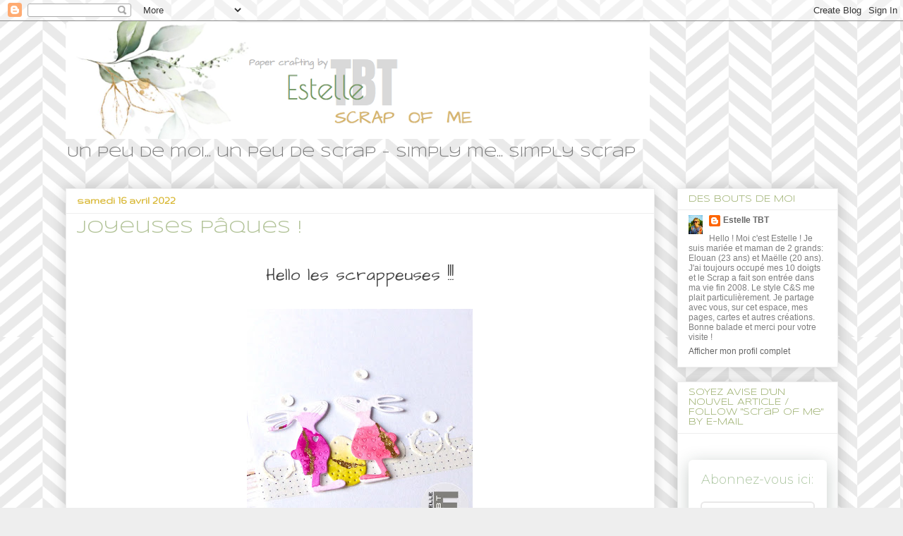

--- FILE ---
content_type: text/html; charset=UTF-8
request_url: https://scrapofme.blogspot.com/2022/04/
body_size: 23004
content:
<!DOCTYPE html>
<html class='v2' dir='ltr' lang='fr' xmlns='http://www.w3.org/1999/xhtml' xmlns:b='http://www.google.com/2005/gml/b' xmlns:data='http://www.google.com/2005/gml/data' xmlns:expr='http://www.google.com/2005/gml/expr'>
<head>
<link href='https://www.blogger.com/static/v1/widgets/335934321-css_bundle_v2.css' rel='stylesheet' type='text/css'/>
<meta content='width=1100' name='viewport'/>
<meta content='text/html; charset=UTF-8' http-equiv='Content-Type'/>
<meta content='blogger' name='generator'/>
<link href='https://scrapofme.blogspot.com/favicon.ico' rel='icon' type='image/x-icon'/>
<link href='http://scrapofme.blogspot.com/2022/04/' rel='canonical'/>
<link rel="alternate" type="application/atom+xml" title="Scrap of me - Atom" href="https://scrapofme.blogspot.com/feeds/posts/default" />
<link rel="alternate" type="application/rss+xml" title="Scrap of me - RSS" href="https://scrapofme.blogspot.com/feeds/posts/default?alt=rss" />
<link rel="service.post" type="application/atom+xml" title="Scrap of me - Atom" href="https://www.blogger.com/feeds/85856059802404124/posts/default" />
<!--Can't find substitution for tag [blog.ieCssRetrofitLinks]-->
<meta content='http://scrapofme.blogspot.com/2022/04/' property='og:url'/>
<meta content='Scrap of me' property='og:title'/>
<meta content='Un peu de moi... un peu de scrap - Simply me... simply scrap' property='og:description'/>
<title>Scrap of me: avril 2022</title>
<style type='text/css'>@font-face{font-family:'Gruppo';font-style:normal;font-weight:400;font-display:swap;src:url(//fonts.gstatic.com/s/gruppo/v23/WwkfxPmzE06v_ZW1UHrBGoIAUOo5.woff2)format('woff2');unicode-range:U+0100-02BA,U+02BD-02C5,U+02C7-02CC,U+02CE-02D7,U+02DD-02FF,U+0304,U+0308,U+0329,U+1D00-1DBF,U+1E00-1E9F,U+1EF2-1EFF,U+2020,U+20A0-20AB,U+20AD-20C0,U+2113,U+2C60-2C7F,U+A720-A7FF;}@font-face{font-family:'Gruppo';font-style:normal;font-weight:400;font-display:swap;src:url(//fonts.gstatic.com/s/gruppo/v23/WwkfxPmzE06v_ZW1XnrBGoIAUA.woff2)format('woff2');unicode-range:U+0000-00FF,U+0131,U+0152-0153,U+02BB-02BC,U+02C6,U+02DA,U+02DC,U+0304,U+0308,U+0329,U+2000-206F,U+20AC,U+2122,U+2191,U+2193,U+2212,U+2215,U+FEFF,U+FFFD;}@font-face{font-family:'Syncopate';font-style:normal;font-weight:400;font-display:swap;src:url(//fonts.gstatic.com/s/syncopate/v24/pe0sMIuPIYBCpEV5eFdCC_e_Kdxic2wp.woff2)format('woff2');unicode-range:U+0100-02BA,U+02BD-02C5,U+02C7-02CC,U+02CE-02D7,U+02DD-02FF,U+0304,U+0308,U+0329,U+1D00-1DBF,U+1E00-1E9F,U+1EF2-1EFF,U+2020,U+20A0-20AB,U+20AD-20C0,U+2113,U+2C60-2C7F,U+A720-A7FF;}@font-face{font-family:'Syncopate';font-style:normal;font-weight:400;font-display:swap;src:url(//fonts.gstatic.com/s/syncopate/v24/pe0sMIuPIYBCpEV5eFdCBfe_Kdxicw.woff2)format('woff2');unicode-range:U+0000-00FF,U+0131,U+0152-0153,U+02BB-02BC,U+02C6,U+02DA,U+02DC,U+0304,U+0308,U+0329,U+2000-206F,U+20AC,U+2122,U+2191,U+2193,U+2212,U+2215,U+FEFF,U+FFFD;}</style>
<style id='page-skin-1' type='text/css'><!--
/*
-----------------------------------------------
Blogger Template Style
Name:     Awesome Inc.
Designer: Tina Chen
URL:      tinachen.org
----------------------------------------------- */
/* Variable definitions
====================
<Variable name="keycolor" description="Main Color" type="color" default="#ffffff"/>
<Group description="Page" selector="body">
<Variable name="body.font" description="Font" type="font"
default="normal normal 13px Arial, Tahoma, Helvetica, FreeSans, sans-serif"/>
<Variable name="body.background.color" description="Background Color" type="color" default="#000000"/>
<Variable name="body.text.color" description="Text Color" type="color" default="#ffffff"/>
</Group>
<Group description="Links" selector=".main-inner">
<Variable name="link.color" description="Link Color" type="color" default="#888888"/>
<Variable name="link.visited.color" description="Visited Color" type="color" default="#444444"/>
<Variable name="link.hover.color" description="Hover Color" type="color" default="#cccccc"/>
</Group>
<Group description="Blog Title" selector=".header h1">
<Variable name="header.font" description="Title Font" type="font"
default="normal bold 40px Arial, Tahoma, Helvetica, FreeSans, sans-serif"/>
<Variable name="header.text.color" description="Title Color" type="color" default="#444444" />
<Variable name="header.background.color" description="Header Background" type="color" default="transparent" />
</Group>
<Group description="Blog Description" selector=".header .description">
<Variable name="description.font" description="Font" type="font"
default="normal normal 14px Arial, Tahoma, Helvetica, FreeSans, sans-serif"/>
<Variable name="description.text.color" description="Text Color" type="color"
default="#444444" />
</Group>
<Group description="Tabs Text" selector=".tabs-inner .widget li a">
<Variable name="tabs.font" description="Font" type="font"
default="normal bold 14px Arial, Tahoma, Helvetica, FreeSans, sans-serif"/>
<Variable name="tabs.text.color" description="Text Color" type="color" default="#444444"/>
<Variable name="tabs.selected.text.color" description="Selected Color" type="color" default="#444444"/>
</Group>
<Group description="Tabs Background" selector=".tabs-outer .PageList">
<Variable name="tabs.background.color" description="Background Color" type="color" default="#141414"/>
<Variable name="tabs.selected.background.color" description="Selected Color" type="color" default="#444444"/>
<Variable name="tabs.border.color" description="Border Color" type="color" default="#eeeeee"/>
</Group>
<Group description="Date Header" selector=".main-inner .widget h2.date-header, .main-inner .widget h2.date-header span">
<Variable name="date.font" description="Font" type="font"
default="normal normal 14px Arial, Tahoma, Helvetica, FreeSans, sans-serif"/>
<Variable name="date.text.color" description="Text Color" type="color" default="#666666"/>
<Variable name="date.border.color" description="Border Color" type="color" default="#eeeeee"/>
</Group>
<Group description="Post Title" selector="h3.post-title, h4, h3.post-title a">
<Variable name="post.title.font" description="Font" type="font"
default="normal bold 22px Arial, Tahoma, Helvetica, FreeSans, sans-serif"/>
<Variable name="post.title.text.color" description="Text Color" type="color" default="#444444"/>
</Group>
<Group description="Post Background" selector=".post">
<Variable name="post.background.color" description="Background Color" type="color" default="#ffffff" />
<Variable name="post.border.color" description="Border Color" type="color" default="#eeeeee" />
<Variable name="post.border.bevel.color" description="Bevel Color" type="color" default="#eeeeee"/>
</Group>
<Group description="Gadget Title" selector="h2">
<Variable name="widget.title.font" description="Font" type="font"
default="normal bold 14px Arial, Tahoma, Helvetica, FreeSans, sans-serif"/>
<Variable name="widget.title.text.color" description="Text Color" type="color" default="#444444"/>
</Group>
<Group description="Gadget Text" selector=".sidebar .widget">
<Variable name="widget.font" description="Font" type="font"
default="normal normal 14px Arial, Tahoma, Helvetica, FreeSans, sans-serif"/>
<Variable name="widget.text.color" description="Text Color" type="color" default="#444444"/>
<Variable name="widget.alternate.text.color" description="Alternate Color" type="color" default="#666666"/>
</Group>
<Group description="Gadget Links" selector=".sidebar .widget">
<Variable name="widget.link.color" description="Link Color" type="color" default="#819c5e"/>
<Variable name="widget.link.visited.color" description="Visited Color" type="color" default="#bcd295"/>
<Variable name="widget.link.hover.color" description="Hover Color" type="color" default="#EEEEEE"/>
</Group>
<Group description="Gadget Background" selector=".sidebar .widget">
<Variable name="widget.background.color" description="Background Color" type="color" default="#141414"/>
<Variable name="widget.border.color" description="Border Color" type="color" default="#222222"/>
<Variable name="widget.border.bevel.color" description="Bevel Color" type="color" default="#000000"/>
</Group>
<Group description="Sidebar Background" selector=".column-left-inner .column-right-inner">
<Variable name="widget.outer.background.color" description="Background Color" type="color" default="transparent" />
</Group>
<Group description="Images" selector=".main-inner">
<Variable name="image.background.color" description="Background Color" type="color" default="transparent"/>
<Variable name="image.border.color" description="Border Color" type="color" default="transparent"/>
</Group>
<Group description="Feed" selector=".blog-feeds">
<Variable name="feed.text.color" description="Text Color" type="color" default="#444444"/>
</Group>
<Group description="Feed Links" selector=".blog-feeds">
<Variable name="feed.link.color" description="Link Color" type="color" default="#819c5e"/>
<Variable name="feed.link.visited.color" description="Visited Color" type="color" default="#bcd295"/>
<Variable name="feed.link.hover.color" description="Hover Color" type="color" default="#EEEEEE"/>
</Group>
<Group description="Pager" selector=".blog-pager">
<Variable name="pager.background.color" description="Background Color" type="color" default="#ffffff" />
</Group>
<Group description="Footer" selector=".footer-outer">
<Variable name="footer.background.color" description="Background Color" type="color" default="#ffffff" />
<Variable name="footer.text.color" description="Text Color" type="color" default="#444444" />
</Group>
<Variable name="title.shadow.spread" description="Title Shadow" type="length" default="-1px" min="-1px" max="100px"/>
<Variable name="body.background" description="Body Background" type="background"
color="#eeeeee"
default="$(color) none repeat scroll top left"/>
<Variable name="body.background.gradient.cap" description="Body Gradient Cap" type="url"
default="none"/>
<Variable name="body.background.size" description="Body Background Size" type="string" default="auto"/>
<Variable name="tabs.background.gradient" description="Tabs Background Gradient" type="url"
default="none"/>
<Variable name="header.background.gradient" description="Header Background Gradient" type="url" default="none" />
<Variable name="header.padding.top" description="Header Top Padding" type="length" default="22px" min="0" max="100px"/>
<Variable name="header.margin.top" description="Header Top Margin" type="length" default="0" min="0" max="100px"/>
<Variable name="header.margin.bottom" description="Header Bottom Margin" type="length" default="0" min="0" max="100px"/>
<Variable name="widget.padding.top" description="Widget Padding Top" type="length" default="8px" min="0" max="20px"/>
<Variable name="widget.padding.side" description="Widget Padding Side" type="length" default="15px" min="0" max="100px"/>
<Variable name="widget.outer.margin.top" description="Widget Top Margin" type="length" default="0" min="0" max="100px"/>
<Variable name="widget.outer.background.gradient" description="Gradient" type="url" default="none" />
<Variable name="widget.border.radius" description="Gadget Border Radius" type="length" default="0" min="0" max="100px"/>
<Variable name="outer.shadow.spread" description="Outer Shadow Size" type="length" default="0" min="0" max="100px"/>
<Variable name="date.header.border.radius.top" description="Date Header Border Radius Top" type="length" default="0" min="0" max="100px"/>
<Variable name="date.header.position" description="Date Header Position" type="length" default="15px" min="0" max="100px"/>
<Variable name="date.space" description="Date Space" type="length" default="30px" min="0" max="100px"/>
<Variable name="date.position" description="Date Float" type="string" default="static" />
<Variable name="date.padding.bottom" description="Date Padding Bottom" type="length" default="0" min="0" max="100px"/>
<Variable name="date.border.size" description="Date Border Size" type="length" default="0" min="0" max="10px"/>
<Variable name="date.background" description="Date Background" type="background" color="transparent"
default="$(color) none no-repeat scroll top left" />
<Variable name="date.first.border.radius.top" description="Date First top radius" type="length" default="0" min="0" max="100px"/>
<Variable name="date.last.space.bottom" description="Date Last Space Bottom" type="length"
default="20px" min="0" max="100px"/>
<Variable name="date.last.border.radius.bottom" description="Date Last bottom radius" type="length" default="0" min="0" max="100px"/>
<Variable name="post.first.padding.top" description="First Post Padding Top" type="length" default="0" min="0" max="100px"/>
<Variable name="image.shadow.spread" description="Image Shadow Size" type="length" default="0" min="0" max="100px"/>
<Variable name="image.border.radius" description="Image Border Radius" type="length" default="0" min="0" max="100px"/>
<Variable name="separator.outdent" description="Separator Outdent" type="length" default="15px" min="0" max="100px"/>
<Variable name="title.separator.border.size" description="Widget Title Border Size" type="length" default="1px" min="0" max="10px"/>
<Variable name="list.separator.border.size" description="List Separator Border Size" type="length" default="1px" min="0" max="10px"/>
<Variable name="shadow.spread" description="Shadow Size" type="length" default="0" min="0" max="100px"/>
<Variable name="startSide" description="Side where text starts in blog language" type="automatic" default="left"/>
<Variable name="endSide" description="Side where text ends in blog language" type="automatic" default="right"/>
<Variable name="date.side" description="Side where date header is placed" type="string" default="right"/>
<Variable name="pager.border.radius.top" description="Pager Border Top Radius" type="length" default="0" min="0" max="100px"/>
<Variable name="pager.space.top" description="Pager Top Space" type="length" default="1em" min="0" max="20em"/>
<Variable name="footer.background.gradient" description="Background Gradient" type="url" default="none" />
<Variable name="mobile.background.size" description="Mobile Background Size" type="string"
default="auto"/>
<Variable name="mobile.background.overlay" description="Mobile Background Overlay" type="string"
default="transparent none repeat scroll top left"/>
<Variable name="mobile.button.color" description="Mobile Button Color" type="color" default="#ffffff" />
*/
/* Content
----------------------------------------------- */
body {
font: normal normal 16px Arial, Tahoma, Helvetica, FreeSans, sans-serif;
color: #444444;
background: #eeeeee url(//3.bp.blogspot.com/-N_jY2TMVuDg/UXxFpW4PgDI/AAAAAAAADO8/CsPgGADvdgU/s0/A%2BScreen%2BShot%2B2013-04-27%2Bat%2B5.36.40%2BPM.png) repeat scroll top left;
}
html body .content-outer {
min-width: 0;
max-width: 100%;
width: 100%;
}
a:link {
text-decoration: none;
color: #819c5e;
}
a:visited {
text-decoration: none;
color: #bcd295;
}
a:hover {
text-decoration: underline;
color: #EEEEEE;
}
.body-fauxcolumn-outer .cap-top {
position: absolute;
z-index: 1;
height: 276px;
width: 100%;
background: transparent none repeat-x scroll top left;
_background-image: none;
}
/* Columns
----------------------------------------------- */
.content-inner {
padding: 0;
}
.header-inner .section {
margin: 0 16px;
}
.tabs-inner .section {
margin: 0 16px;
}
.main-inner {
padding-top: 30px;
}
.main-inner .column-center-inner,
.main-inner .column-left-inner,
.main-inner .column-right-inner {
padding: 0 5px;
}
*+html body .main-inner .column-center-inner {
margin-top: -30px;
}
#layout .main-inner .column-center-inner {
margin-top: 0;
}
/* Header
----------------------------------------------- */
.header-outer {
margin: 0 0 0 0;
background: transparent none repeat scroll 0 0;
}
.Header h1 {
font: normal bold 35px Arial, Tahoma, Helvetica, FreeSans, sans-serif;
color: #444444;
text-shadow: 0 0 -1px #000000;
}
.Header h1 a {
color: #444444;
}
.Header .description {
font: normal normal 20px Syncopate;
color: #7f7f7f;
}
.header-inner .Header .titlewrapper,
.header-inner .Header .descriptionwrapper {
padding-left: 0;
padding-right: 0;
margin-bottom: 0;
}
.header-inner .Header .titlewrapper {
padding-top: 22px;
}
/* Tabs
----------------------------------------------- */
.tabs-outer {
overflow: hidden;
position: relative;
background: #eeeeee url(//www.blogblog.com/1kt/awesomeinc/tabs_gradient_light.png) repeat scroll 0 0;
}
#layout .tabs-outer {
overflow: visible;
}
.tabs-cap-top, .tabs-cap-bottom {
position: absolute;
width: 100%;
border-top: 1px solid #999999;
}
.tabs-cap-bottom {
bottom: 0;
}
.tabs-inner .widget li a {
display: inline-block;
margin: 0;
padding: .6em 1.5em;
font: normal bold 14px Arial, Tahoma, Helvetica, FreeSans, sans-serif;
color: #444444;
border-top: 1px solid #999999;
border-bottom: 1px solid #999999;
border-left: 1px solid #999999;
height: 16px;
line-height: 16px;
}
.tabs-inner .widget li:last-child a {
border-right: 1px solid #999999;
}
.tabs-inner .widget li.selected a, .tabs-inner .widget li a:hover {
background: #666666 url(//www.blogblog.com/1kt/awesomeinc/tabs_gradient_light.png) repeat-x scroll 0 -100px;
color: #ffffff;
}
/* Headings
----------------------------------------------- */
h2 {
font: normal normal 13px Syncopate;
color: #9baf6d;
}
/* Widgets
----------------------------------------------- */
.main-inner .section {
margin: 0 27px;
padding: 0;
}
.main-inner .column-left-outer,
.main-inner .column-right-outer {
margin-top: 0;
}
#layout .main-inner .column-left-outer,
#layout .main-inner .column-right-outer {
margin-top: 0;
}
.main-inner .column-left-inner,
.main-inner .column-right-inner {
background: transparent none repeat 0 0;
-moz-box-shadow: 0 0 0 rgba(0, 0, 0, .2);
-webkit-box-shadow: 0 0 0 rgba(0, 0, 0, .2);
-goog-ms-box-shadow: 0 0 0 rgba(0, 0, 0, .2);
box-shadow: 0 0 0 rgba(0, 0, 0, .2);
-moz-border-radius: 0;
-webkit-border-radius: 0;
-goog-ms-border-radius: 0;
border-radius: 0;
}
#layout .main-inner .column-left-inner,
#layout .main-inner .column-right-inner {
margin-top: 0;
}
.sidebar .widget {
font: normal normal 12px Arial, Tahoma, Helvetica, FreeSans, sans-serif;
color: #7f7f7f;
}
.sidebar .widget a:link {
color: #666666;
}
.sidebar .widget a:visited {
color: #8f9e80;
}
.sidebar .widget a:hover {
color: #d4d0d0;
}
.sidebar .widget h2 {
text-shadow: 0 0 -1px #000000;
}
.main-inner .widget {
background-color: #ffffff;
border: 1px solid #eeeeee;
padding: 0 15px 15px;
margin: 20px -16px;
-moz-box-shadow: 0 0 20px rgba(0, 0, 0, .2);
-webkit-box-shadow: 0 0 20px rgba(0, 0, 0, .2);
-goog-ms-box-shadow: 0 0 20px rgba(0, 0, 0, .2);
box-shadow: 0 0 20px rgba(0, 0, 0, .2);
-moz-border-radius: 0;
-webkit-border-radius: 0;
-goog-ms-border-radius: 0;
border-radius: 0;
}
.main-inner .widget h2 {
margin: 0 -15px;
padding: .6em 15px .5em;
border-bottom: 1px solid transparent;
}
.footer-inner .widget h2 {
padding: 0 0 .4em;
border-bottom: 1px solid transparent;
}
.main-inner .widget h2 + div, .footer-inner .widget h2 + div {
border-top: 1px solid #eeeeee;
padding-top: 8px;
}
.main-inner .widget .widget-content {
margin: 0 -15px;
padding: 7px 15px 0;
}
.main-inner .widget ul, .main-inner .widget #ArchiveList ul.flat {
margin: -8px -15px 0;
padding: 0;
list-style: none;
}
.main-inner .widget #ArchiveList {
margin: -8px 0 0;
}
.main-inner .widget ul li, .main-inner .widget #ArchiveList ul.flat li {
padding: .5em 15px;
text-indent: 0;
color: #666666;
border-top: 1px solid #eeeeee;
border-bottom: 1px solid transparent;
}
.main-inner .widget #ArchiveList ul li {
padding-top: .25em;
padding-bottom: .25em;
}
.main-inner .widget ul li:first-child, .main-inner .widget #ArchiveList ul.flat li:first-child {
border-top: none;
}
.main-inner .widget ul li:last-child, .main-inner .widget #ArchiveList ul.flat li:last-child {
border-bottom: none;
}
.post-body {
position: relative;
}
.main-inner .widget .post-body ul {
padding: 0 2.5em;
margin: .5em 0;
list-style: disc;
}
.main-inner .widget .post-body ul li {
padding: 0.25em 0;
margin-bottom: .25em;
color: #444444;
border: none;
}
.footer-inner .widget ul {
padding: 0;
list-style: none;
}
.widget .zippy {
color: #666666;
}
/* Posts
----------------------------------------------- */
body .main-inner .Blog {
padding: 0;
margin-bottom: 1em;
background-color: transparent;
border: none;
-moz-box-shadow: 0 0 0 rgba(0, 0, 0, 0);
-webkit-box-shadow: 0 0 0 rgba(0, 0, 0, 0);
-goog-ms-box-shadow: 0 0 0 rgba(0, 0, 0, 0);
box-shadow: 0 0 0 rgba(0, 0, 0, 0);
}
.main-inner .section:last-child .Blog:last-child {
padding: 0;
margin-bottom: 1em;
}
.main-inner .widget h2.date-header {
margin: 0 -15px 1px;
padding: 0 0 0 0;
font: normal bold 16px Gruppo;
color: #d7b52d;
background: transparent none no-repeat scroll top left;
border-top: 0 solid #eeeeee;
border-bottom: 1px solid transparent;
-moz-border-radius-topleft: 0;
-moz-border-radius-topright: 0;
-webkit-border-top-left-radius: 0;
-webkit-border-top-right-radius: 0;
border-top-left-radius: 0;
border-top-right-radius: 0;
position: static;
bottom: 100%;
right: 15px;
text-shadow: 0 0 -1px #000000;
}
.main-inner .widget h2.date-header span {
font: normal bold 16px Gruppo;
display: block;
padding: .5em 15px;
border-left: 0 solid #eeeeee;
border-right: 0 solid #eeeeee;
}
.date-outer {
position: relative;
margin: 30px 0 20px;
padding: 0 15px;
background-color: #ffffff;
border: 1px solid #eeeeee;
-moz-box-shadow: 0 0 20px rgba(0, 0, 0, .2);
-webkit-box-shadow: 0 0 20px rgba(0, 0, 0, .2);
-goog-ms-box-shadow: 0 0 20px rgba(0, 0, 0, .2);
box-shadow: 0 0 20px rgba(0, 0, 0, .2);
-moz-border-radius: 0;
-webkit-border-radius: 0;
-goog-ms-border-radius: 0;
border-radius: 0;
}
.date-outer:first-child {
margin-top: 0;
}
.date-outer:last-child {
margin-bottom: 20px;
-moz-border-radius-bottomleft: 0;
-moz-border-radius-bottomright: 0;
-webkit-border-bottom-left-radius: 0;
-webkit-border-bottom-right-radius: 0;
-goog-ms-border-bottom-left-radius: 0;
-goog-ms-border-bottom-right-radius: 0;
border-bottom-left-radius: 0;
border-bottom-right-radius: 0;
}
.date-posts {
margin: 0 -15px;
padding: 0 15px;
clear: both;
}
.post-outer, .inline-ad {
border-top: 1px solid #eeeeee;
margin: 0 -15px;
padding: 15px 15px;
}
.post-outer {
padding-bottom: 10px;
}
.post-outer:first-child {
padding-top: 0;
border-top: none;
}
.post-outer:last-child, .inline-ad:last-child {
border-bottom: none;
}
.post-body {
position: relative;
}
.post-body img {
padding: 8px;
background: transparent;
border: 1px solid transparent;
-moz-box-shadow: 0 0 0 rgba(0, 0, 0, .2);
-webkit-box-shadow: 0 0 0 rgba(0, 0, 0, .2);
box-shadow: 0 0 0 rgba(0, 0, 0, .2);
-moz-border-radius: 0;
-webkit-border-radius: 0;
border-radius: 0;
}
h3.post-title, h4 {
font: normal normal 24px Syncopate;
color: #b2c398;
}
h3.post-title a {
font: normal normal 24px Syncopate;
color: #b2c398;
}
h3.post-title a:hover {
color: #EEEEEE;
text-decoration: underline;
}
.post-header {
margin: 0 0 1em;
}
.post-body {
line-height: 1.4;
}
.post-outer h2 {
color: #444444;
}
.post-footer {
margin: 1.5em 0 0;
}
#blog-pager {
padding: 15px;
font-size: 120%;
background-color: #FFFFFF;
border: 1px solid #eeeeee;
-moz-box-shadow: 0 0 20px rgba(0, 0, 0, .2);
-webkit-box-shadow: 0 0 20px rgba(0, 0, 0, .2);
-goog-ms-box-shadow: 0 0 20px rgba(0, 0, 0, .2);
box-shadow: 0 0 20px rgba(0, 0, 0, .2);
-moz-border-radius: 0;
-webkit-border-radius: 0;
-goog-ms-border-radius: 0;
border-radius: 0;
-moz-border-radius-topleft: 0;
-moz-border-radius-topright: 0;
-webkit-border-top-left-radius: 0;
-webkit-border-top-right-radius: 0;
-goog-ms-border-top-left-radius: 0;
-goog-ms-border-top-right-radius: 0;
border-top-left-radius: 0;
border-top-right-radius-topright: 0;
margin-top: 1em;
}
.blog-feeds, .post-feeds {
margin: 1em 0;
text-align: center;
color: #a7b983;
}
.blog-feeds a, .post-feeds a {
color: #7f1f1f;
}
.blog-feeds a:visited, .post-feeds a:visited {
color: #bb4f4f;
}
.blog-feeds a:hover, .post-feeds a:hover {
color: #666666;
}
.post-outer .comments {
margin-top: 2em;
}
/* Comments
----------------------------------------------- */
.comments .comments-content .icon.blog-author {
background-repeat: no-repeat;
background-image: url([data-uri]);
}
.comments .comments-content .loadmore a {
border-top: 1px solid #999999;
border-bottom: 1px solid #999999;
}
.comments .continue {
border-top: 2px solid #999999;
}
/* Footer
----------------------------------------------- */
.footer-outer {
margin: -20px 0 -1px;
padding: 20px 0 0;
color: #444444;
overflow: hidden;
}
.footer-fauxborder-left {
border-top: 1px solid #eeeeee;
background: #eeeeee none repeat scroll 0 0;
-moz-box-shadow: 0 0 20px rgba(0, 0, 0, .2);
-webkit-box-shadow: 0 0 20px rgba(0, 0, 0, .2);
-goog-ms-box-shadow: 0 0 20px rgba(0, 0, 0, .2);
box-shadow: 0 0 20px rgba(0, 0, 0, .2);
margin: 0 -20px;
}
/* Mobile
----------------------------------------------- */
body.mobile {
background-size: auto;
}
.mobile .body-fauxcolumn-outer {
background: transparent none repeat scroll top left;
}
*+html body.mobile .main-inner .column-center-inner {
margin-top: 0;
}
.mobile .main-inner .widget {
padding: 0 0 15px;
}
.mobile .main-inner .widget h2 + div,
.mobile .footer-inner .widget h2 + div {
border-top: none;
padding-top: 0;
}
.mobile .footer-inner .widget h2 {
padding: 0.5em 0;
border-bottom: none;
}
.mobile .main-inner .widget .widget-content {
margin: 0;
padding: 7px 0 0;
}
.mobile .main-inner .widget ul,
.mobile .main-inner .widget #ArchiveList ul.flat {
margin: 0 -15px 0;
}
.mobile .main-inner .widget h2.date-header {
right: 0;
}
.mobile .date-header span {
padding: 0.4em 0;
}
.mobile .date-outer:first-child {
margin-bottom: 0;
border: 1px solid #eeeeee;
-moz-border-radius-topleft: 0;
-moz-border-radius-topright: 0;
-webkit-border-top-left-radius: 0;
-webkit-border-top-right-radius: 0;
-goog-ms-border-top-left-radius: 0;
-goog-ms-border-top-right-radius: 0;
border-top-left-radius: 0;
border-top-right-radius: 0;
}
.mobile .date-outer {
border-color: #eeeeee;
border-width: 0 1px 1px;
}
.mobile .date-outer:last-child {
margin-bottom: 0;
}
.mobile .main-inner {
padding: 0;
}
.mobile .header-inner .section {
margin: 0;
}
.mobile .post-outer, .mobile .inline-ad {
padding: 5px 0;
}
.mobile .tabs-inner .section {
margin: 0 10px;
}
.mobile .main-inner .widget h2 {
margin: 0;
padding: 0;
}
.mobile .main-inner .widget h2.date-header span {
padding: 0;
}
.mobile .main-inner .widget .widget-content {
margin: 0;
padding: 7px 0 0;
}
.mobile #blog-pager {
border: 1px solid transparent;
background: #eeeeee none repeat scroll 0 0;
}
.mobile .main-inner .column-left-inner,
.mobile .main-inner .column-right-inner {
background: transparent none repeat 0 0;
-moz-box-shadow: none;
-webkit-box-shadow: none;
-goog-ms-box-shadow: none;
box-shadow: none;
}
.mobile .date-posts {
margin: 0;
padding: 0;
}
.mobile .footer-fauxborder-left {
margin: 0;
border-top: inherit;
}
.mobile .main-inner .section:last-child .Blog:last-child {
margin-bottom: 0;
}
.mobile-index-contents {
color: #444444;
}
.mobile .mobile-link-button {
background: #819c5e url(//www.blogblog.com/1kt/awesomeinc/tabs_gradient_light.png) repeat scroll 0 0;
}
.mobile-link-button a:link, .mobile-link-button a:visited {
color: #ffffff;
}
.mobile .tabs-inner .PageList .widget-content {
background: transparent;
border-top: 1px solid;
border-color: #999999;
color: #444444;
}
.mobile .tabs-inner .PageList .widget-content .pagelist-arrow {
border-left: 1px solid #999999;
}

--></style>
<style id='template-skin-1' type='text/css'><!--
body {
min-width: 1127px;
}
.content-outer, .content-fauxcolumn-outer, .region-inner {
min-width: 1127px;
max-width: 1127px;
_width: 1127px;
}
.main-inner .columns {
padding-left: 0px;
padding-right: 260px;
}
.main-inner .fauxcolumn-center-outer {
left: 0px;
right: 260px;
/* IE6 does not respect left and right together */
_width: expression(this.parentNode.offsetWidth -
parseInt("0px") -
parseInt("260px") + 'px');
}
.main-inner .fauxcolumn-left-outer {
width: 0px;
}
.main-inner .fauxcolumn-right-outer {
width: 260px;
}
.main-inner .column-left-outer {
width: 0px;
right: 100%;
margin-left: -0px;
}
.main-inner .column-right-outer {
width: 260px;
margin-right: -260px;
}
#layout {
min-width: 0;
}
#layout .content-outer {
min-width: 0;
width: 800px;
}
#layout .region-inner {
min-width: 0;
width: auto;
}
body#layout div.add_widget {
padding: 8px;
}
body#layout div.add_widget a {
margin-left: 32px;
}
--></style>
<style>
    body {background-image:url(\/\/3.bp.blogspot.com\/-N_jY2TMVuDg\/UXxFpW4PgDI\/AAAAAAAADO8\/CsPgGADvdgU\/s0\/A%2BScreen%2BShot%2B2013-04-27%2Bat%2B5.36.40%2BPM.png);}
    
@media (max-width: 200px) { body {background-image:url(\/\/3.bp.blogspot.com\/-N_jY2TMVuDg\/UXxFpW4PgDI\/AAAAAAAADO8\/CsPgGADvdgU\/w200\/A%2BScreen%2BShot%2B2013-04-27%2Bat%2B5.36.40%2BPM.png);}}
@media (max-width: 400px) and (min-width: 201px) { body {background-image:url(\/\/3.bp.blogspot.com\/-N_jY2TMVuDg\/UXxFpW4PgDI\/AAAAAAAADO8\/CsPgGADvdgU\/w400\/A%2BScreen%2BShot%2B2013-04-27%2Bat%2B5.36.40%2BPM.png);}}
@media (max-width: 800px) and (min-width: 401px) { body {background-image:url(\/\/3.bp.blogspot.com\/-N_jY2TMVuDg\/UXxFpW4PgDI\/AAAAAAAADO8\/CsPgGADvdgU\/w800\/A%2BScreen%2BShot%2B2013-04-27%2Bat%2B5.36.40%2BPM.png);}}
@media (max-width: 1200px) and (min-width: 801px) { body {background-image:url(\/\/3.bp.blogspot.com\/-N_jY2TMVuDg\/UXxFpW4PgDI\/AAAAAAAADO8\/CsPgGADvdgU\/w1200\/A%2BScreen%2BShot%2B2013-04-27%2Bat%2B5.36.40%2BPM.png);}}
/* Last tag covers anything over one higher than the previous max-size cap. */
@media (min-width: 1201px) { body {background-image:url(\/\/3.bp.blogspot.com\/-N_jY2TMVuDg\/UXxFpW4PgDI\/AAAAAAAADO8\/CsPgGADvdgU\/w1600\/A%2BScreen%2BShot%2B2013-04-27%2Bat%2B5.36.40%2BPM.png);}}
  </style>
<meta content='qpr9328c88AS4MpFkKn0' name='follow_it-verification-code'/>
<link href='https://www.blogger.com/dyn-css/authorization.css?targetBlogID=85856059802404124&amp;zx=2d89ed1c-d67d-45bd-8b73-6b3926bdd74b' media='none' onload='if(media!=&#39;all&#39;)media=&#39;all&#39;' rel='stylesheet'/><noscript><link href='https://www.blogger.com/dyn-css/authorization.css?targetBlogID=85856059802404124&amp;zx=2d89ed1c-d67d-45bd-8b73-6b3926bdd74b' rel='stylesheet'/></noscript>
<meta name='google-adsense-platform-account' content='ca-host-pub-1556223355139109'/>
<meta name='google-adsense-platform-domain' content='blogspot.com'/>

<link rel="stylesheet" href="https://fonts.googleapis.com/css2?display=swap&family=Dosis&family=Dancing+Script&family=Indie+Flower&family=Architects+Daughter&family=Amatic+SC&family=Permanent+Marker&family=Satisfy&family=Rajdhani&family=Patrick+Hand&family=Sacramento&family=Special+Elite&family=Poiret+One&family=Josefin+Slab&family=Cookie&family=Baloo+2&family=Saira+Semi+Condensed&family=Handlee&family=Homemade+Apple&family=Bad+Script&family=Alex+Brush&family=Shadows+Into+Light+Two&family=Gruppo&family=Annie+Use+Your+Telescope&family=Thasadith&family=Sue+Ellen+Francisco&family=Montez&family=Marvel&family=Mandali&family=McLaren&family=Manjari&family=Give+You+Glory&family=Livvic&family=Walter+Turncoat&family=Kranky&family=Londrina+Outline"></head>
<body class='loading'>
<div class='navbar section' id='navbar' name='Navbar'><div class='widget Navbar' data-version='1' id='Navbar1'><script type="text/javascript">
    function setAttributeOnload(object, attribute, val) {
      if(window.addEventListener) {
        window.addEventListener('load',
          function(){ object[attribute] = val; }, false);
      } else {
        window.attachEvent('onload', function(){ object[attribute] = val; });
      }
    }
  </script>
<div id="navbar-iframe-container"></div>
<script type="text/javascript" src="https://apis.google.com/js/platform.js"></script>
<script type="text/javascript">
      gapi.load("gapi.iframes:gapi.iframes.style.bubble", function() {
        if (gapi.iframes && gapi.iframes.getContext) {
          gapi.iframes.getContext().openChild({
              url: 'https://www.blogger.com/navbar/85856059802404124?origin\x3dhttps://scrapofme.blogspot.com',
              where: document.getElementById("navbar-iframe-container"),
              id: "navbar-iframe"
          });
        }
      });
    </script><script type="text/javascript">
(function() {
var script = document.createElement('script');
script.type = 'text/javascript';
script.src = '//pagead2.googlesyndication.com/pagead/js/google_top_exp.js';
var head = document.getElementsByTagName('head')[0];
if (head) {
head.appendChild(script);
}})();
</script>
</div></div>
<div class='body-fauxcolumns'>
<div class='fauxcolumn-outer body-fauxcolumn-outer'>
<div class='cap-top'>
<div class='cap-left'></div>
<div class='cap-right'></div>
</div>
<div class='fauxborder-left'>
<div class='fauxborder-right'></div>
<div class='fauxcolumn-inner'>
</div>
</div>
<div class='cap-bottom'>
<div class='cap-left'></div>
<div class='cap-right'></div>
</div>
</div>
</div>
<div class='content'>
<div class='content-fauxcolumns'>
<div class='fauxcolumn-outer content-fauxcolumn-outer'>
<div class='cap-top'>
<div class='cap-left'></div>
<div class='cap-right'></div>
</div>
<div class='fauxborder-left'>
<div class='fauxborder-right'></div>
<div class='fauxcolumn-inner'>
</div>
</div>
<div class='cap-bottom'>
<div class='cap-left'></div>
<div class='cap-right'></div>
</div>
</div>
</div>
<div class='content-outer'>
<div class='content-cap-top cap-top'>
<div class='cap-left'></div>
<div class='cap-right'></div>
</div>
<div class='fauxborder-left content-fauxborder-left'>
<div class='fauxborder-right content-fauxborder-right'></div>
<div class='content-inner'>
<header>
<div class='header-outer'>
<div class='header-cap-top cap-top'>
<div class='cap-left'></div>
<div class='cap-right'></div>
</div>
<div class='fauxborder-left header-fauxborder-left'>
<div class='fauxborder-right header-fauxborder-right'></div>
<div class='region-inner header-inner'>
<div class='header section' id='header' name='En-tête'><div class='widget Header' data-version='1' id='Header1'>
<div id='header-inner'>
<a href='https://scrapofme.blogspot.com/' style='display: block'>
<img alt='Scrap of me' height='167px; ' id='Header1_headerimg' src='https://blogger.googleusercontent.com/img/b/R29vZ2xl/AVvXsEiq9WIeXhsnqFJD-LrLoPXXcauc3nWkH4jFsS2lyKxlYAaIFKqLD62iDO3UY5c9DSvY5BGxkMiQbwUwNcm6Rlic-0UtGlOxI_AUC3k9h-mIMgZBL2HVwVMdtxyGbiSXjda69J_FuFqn1qQH/s828/Capture+d%25E2%2580%2599%25C3%25A9cran+2020-10-09+%25C3%25A0+20.20.46.png' style='display: block' width='828px; '/>
</a>
<div class='descriptionwrapper'>
<p class='description'><span>Un peu de moi... un peu de scrap - Simply me... simply scrap</span></p>
</div>
</div>
</div></div>
</div>
</div>
<div class='header-cap-bottom cap-bottom'>
<div class='cap-left'></div>
<div class='cap-right'></div>
</div>
</div>
</header>
<div class='tabs-outer'>
<div class='tabs-cap-top cap-top'>
<div class='cap-left'></div>
<div class='cap-right'></div>
</div>
<div class='fauxborder-left tabs-fauxborder-left'>
<div class='fauxborder-right tabs-fauxborder-right'></div>
<div class='region-inner tabs-inner'>
<div class='tabs no-items section' id='crosscol' name='Toutes les colonnes'></div>
<div class='tabs no-items section' id='crosscol-overflow' name='Cross-Column 2'></div>
</div>
</div>
<div class='tabs-cap-bottom cap-bottom'>
<div class='cap-left'></div>
<div class='cap-right'></div>
</div>
</div>
<div class='main-outer'>
<div class='main-cap-top cap-top'>
<div class='cap-left'></div>
<div class='cap-right'></div>
</div>
<div class='fauxborder-left main-fauxborder-left'>
<div class='fauxborder-right main-fauxborder-right'></div>
<div class='region-inner main-inner'>
<div class='columns fauxcolumns'>
<div class='fauxcolumn-outer fauxcolumn-center-outer'>
<div class='cap-top'>
<div class='cap-left'></div>
<div class='cap-right'></div>
</div>
<div class='fauxborder-left'>
<div class='fauxborder-right'></div>
<div class='fauxcolumn-inner'>
</div>
</div>
<div class='cap-bottom'>
<div class='cap-left'></div>
<div class='cap-right'></div>
</div>
</div>
<div class='fauxcolumn-outer fauxcolumn-left-outer'>
<div class='cap-top'>
<div class='cap-left'></div>
<div class='cap-right'></div>
</div>
<div class='fauxborder-left'>
<div class='fauxborder-right'></div>
<div class='fauxcolumn-inner'>
</div>
</div>
<div class='cap-bottom'>
<div class='cap-left'></div>
<div class='cap-right'></div>
</div>
</div>
<div class='fauxcolumn-outer fauxcolumn-right-outer'>
<div class='cap-top'>
<div class='cap-left'></div>
<div class='cap-right'></div>
</div>
<div class='fauxborder-left'>
<div class='fauxborder-right'></div>
<div class='fauxcolumn-inner'>
</div>
</div>
<div class='cap-bottom'>
<div class='cap-left'></div>
<div class='cap-right'></div>
</div>
</div>
<!-- corrects IE6 width calculation -->
<div class='columns-inner'>
<div class='column-center-outer'>
<div class='column-center-inner'>
<div class='main section' id='main' name='Principal'><div class='widget Blog' data-version='1' id='Blog1'>
<div class='blog-posts hfeed'>

          <div class="date-outer">
        
<h2 class='date-header'><span>samedi 16 avril 2022</span></h2>

          <div class="date-posts">
        
<div class='post-outer'>
<div class='post hentry uncustomized-post-template' itemprop='blogPost' itemscope='itemscope' itemtype='http://schema.org/BlogPosting'>
<meta content='https://blogger.googleusercontent.com/img/a/AVvXsEhg_R7ObcAPcCOtAXWBLrph3CFhvg_Y2FLnNximHO4NvMKw9OysqmVG5zuKG52Ho4kXAUjzpyqsjW0WUXuL9Cm6D8SjdKQWXvRdVvTmFWZBN1O_jOgjyYc0y9LoIsd0tnaAZmyzmB9-NENguRI5uLZJUTtoaeXxvdWNXAEJXA2D3y8IkEx5RnDr7ocw8A=s320' itemprop='image_url'/>
<meta content='85856059802404124' itemprop='blogId'/>
<meta content='4857824072114103158' itemprop='postId'/>
<a name='4857824072114103158'></a>
<h3 class='post-title entry-title' itemprop='name'>
<a href='https://scrapofme.blogspot.com/2022/04/joyeuses-paques.html'>Joyeuses Pâques !</a>
</h3>
<div class='post-header'>
<div class='post-header-line-1'></div>
</div>
<div class='post-body entry-content' id='post-body-4857824072114103158' itemprop='description articleBody'>
<div style="text-align: center;"><span style="font-family: Architects Daughter;"><br /></span></div><div style="text-align: center;"><span style="font-family: Architects Daughter; font-size: x-large;">Hello les scrappeuses !!!</span></div><div style="text-align: center;"><br /></div><div class="separator" style="clear: both; text-align: center;"><a href="https://blogger.googleusercontent.com/img/a/AVvXsEhg_R7ObcAPcCOtAXWBLrph3CFhvg_Y2FLnNximHO4NvMKw9OysqmVG5zuKG52Ho4kXAUjzpyqsjW0WUXuL9Cm6D8SjdKQWXvRdVvTmFWZBN1O_jOgjyYc0y9LoIsd0tnaAZmyzmB9-NENguRI5uLZJUTtoaeXxvdWNXAEJXA2D3y8IkEx5RnDr7ocw8A=s1380" style="margin-left: 1em; margin-right: 1em;"><img border="0" data-original-height="1380" data-original-width="1380" height="320" src="https://blogger.googleusercontent.com/img/a/AVvXsEhg_R7ObcAPcCOtAXWBLrph3CFhvg_Y2FLnNximHO4NvMKw9OysqmVG5zuKG52Ho4kXAUjzpyqsjW0WUXuL9Cm6D8SjdKQWXvRdVvTmFWZBN1O_jOgjyYc0y9LoIsd0tnaAZmyzmB9-NENguRI5uLZJUTtoaeXxvdWNXAEJXA2D3y8IkEx5RnDr7ocw8A=s320" width="320" /></a></div><br /><div style="text-align: center;"><br /></div><div style="text-align: center;"><br /></div><div style="text-align: center;"><span style="font-family: Architects Daughter;">Le mois dernier, pour les Consignes sur <a href="http://littlescrap.forumactif.com/t5271p50-consignes-mars-2022#329431" target="_blank">LITTLE SCRAP</a>,&nbsp;</span></div><div style="text-align: center;"><span style="font-family: Architects Daughter;">Claudie nous proposait un accrostiche avec les lettres du mot MARS:</span></div><div style="text-align: center;"><span style="font-family: Architects Daughter;"><br /></span></div><div style="text-align: center;"><span style="font-family: Architects Daughter;"><b>M</b> pour masking tape</span></div><div style="text-align: center;"><span style="font-family: Architects Daughter;"><b>A</b> pour animal</span></div><div style="text-align: center;"><span style="font-family: Architects Daughter;"><b>R</b> pour relief</span></div><div style="text-align: center;"><span style="font-family: Architects Daughter;"><b>S</b> pour sequins</span></div><div style="text-align: center;"><br /></div><div style="text-align: center;"><br /></div><div style="text-align: center;"><span style="font-family: Architects Daughter;">J'ai choisi ainsi de faire une petite carte pour Pâques:</span></div><div style="text-align: center;"><br /></div><div class="separator" style="clear: both; text-align: center;"><a href="https://blogger.googleusercontent.com/img/a/AVvXsEgYd1h_a3me1FQMCnY4Kyfu3yj6QtHyesAoMmIAjiRcWYLPBuhbgJFm80MfM_fXm8R1dxmRLYegzrEaRUg6q0hhZ9xTG5haUOOllU9uWjqHf1p54c3vc8HUvqyz3MKUxYEUlh8n3CWC8Wmkqp64hpunnALHnGR5wmsfTlgNTVe3BPvBZuOjceNhBiEHeg=s1872" style="margin-left: 1em; margin-right: 1em;"><img border="0" data-original-height="1872" data-original-width="1872" height="640" src="https://blogger.googleusercontent.com/img/a/AVvXsEgYd1h_a3me1FQMCnY4Kyfu3yj6QtHyesAoMmIAjiRcWYLPBuhbgJFm80MfM_fXm8R1dxmRLYegzrEaRUg6q0hhZ9xTG5haUOOllU9uWjqHf1p54c3vc8HUvqyz3MKUxYEUlh8n3CWC8Wmkqp64hpunnALHnGR5wmsfTlgNTVe3BPvBZuOjceNhBiEHeg=w640-h640" width="640" /></a></div><br /><div class="separator" style="clear: both; text-align: center;"><a href="https://blogger.googleusercontent.com/img/a/AVvXsEg9MPCo0BR2lgMBJANPWg_SdsijWr9ZIcoeHIJLLejH81MRlAbxvSMMbyT8703WYi5sKhA2xJNGeaTcvkY2jmjg2M1jaZDsSSBBs1zE2zHmcjr2H74tDF1WPF-o-Izt4tY5PDI7kjexPm7AoWQ7aym_J2TienSwCBL6tkGBbuxc3LZuBaMm1PDX5VuYWQ=s2274" style="margin-left: 1em; margin-right: 1em;"><img border="0" data-original-height="2274" data-original-width="2274" height="640" src="https://blogger.googleusercontent.com/img/a/AVvXsEg9MPCo0BR2lgMBJANPWg_SdsijWr9ZIcoeHIJLLejH81MRlAbxvSMMbyT8703WYi5sKhA2xJNGeaTcvkY2jmjg2M1jaZDsSSBBs1zE2zHmcjr2H74tDF1WPF-o-Izt4tY5PDI7kjexPm7AoWQ7aym_J2TienSwCBL6tkGBbuxc3LZuBaMm1PDX5VuYWQ=w640-h640" width="640" /></a></div><br /><div style="text-align: center;"><span style="font-family: Architects Daughter;"><br /></span></div><div style="text-align: center;"><span style="font-family: Architects Daughter;">Bon week-end Pascal à tous !!!</span></div><div style="text-align: center;"><br /></div><div style="text-align: center;"><div style="background-color: white; caret-color: rgb(5, 5, 5); color: #444444; font-family: Arial, Tahoma, Helvetica, FreeSans, sans-serif; font-size: 16px;"><span style="font-family: &quot;Architects Daughter&quot;;">Merci à vous qui prenez le temps de passer par ici...</span></div><div style="background-color: white; caret-color: rgb(5, 5, 5); color: #444444; font-family: Arial, Tahoma, Helvetica, FreeSans, sans-serif; font-size: 16px;"><span style="font-family: &quot;Architects Daughter&quot;;">Merci pour vos gentils mots !</span></div><div style="background-color: white; caret-color: rgb(5, 5, 5); color: #444444; font-family: Arial, Tahoma, Helvetica, FreeSans, sans-serif; font-size: 16px;"><span style="font-family: &quot;Architects Daughter&quot;;">Bises à toutes !!!</span></div><div style="background-color: white; caret-color: rgb(5, 5, 5); color: #444444; font-family: Arial, Tahoma, Helvetica, FreeSans, sans-serif; font-size: 16px;"><span style="font-family: &quot;Architects Daughter&quot;;"><br /></span></div><div style="background-color: white; caret-color: rgb(5, 5, 5); color: #444444; font-family: Arial, Tahoma, Helvetica, FreeSans, sans-serif; font-size: 16px;"><a href="https://blogger.googleusercontent.com/img/b/R29vZ2xl/AVvXsEibLTOWlFOIIjmtlzyqZ1jVTUjD9oRpZupJTQFDJY0TuEGkcjYY9Pnt27uBVuP4caPEQtI2I5zSddvE91WFpb5WhPz56Dst9D0q50DGyYQcXCqlpOTRnBDIMkD6Bnlfnbrru63Q_jKYRNkL/s202/Signature.png" style="color: #819c5e; margin-left: 1em; margin-right: 1em; text-decoration-line: none;"><img border="0" data-original-height="80" data-original-width="202" src="https://blogger.googleusercontent.com/img/b/R29vZ2xl/AVvXsEibLTOWlFOIIjmtlzyqZ1jVTUjD9oRpZupJTQFDJY0TuEGkcjYY9Pnt27uBVuP4caPEQtI2I5zSddvE91WFpb5WhPz56Dst9D0q50DGyYQcXCqlpOTRnBDIMkD6Bnlfnbrru63Q_jKYRNkL/s0/Signature.png" style="background-color: transparent; background: transparent; border-bottom-left-radius: 0px; border-bottom-right-radius: 0px; border-radius: 0px; border-top-left-radius: 0px; border-top-right-radius: 0px; border: 1px solid transparent; box-shadow: rgba(0, 0, 0, 0.2) 0px 0px 0px; padding: 8px; position: relative;" /></a></div><div style="background-color: white; caret-color: rgb(5, 5, 5); color: #444444; font-family: Arial, Tahoma, Helvetica, FreeSans, sans-serif; font-size: 16px;"><br /></div><div style="background-color: white; caret-color: rgb(5, 5, 5); color: #444444; font-family: Arial, Tahoma, Helvetica, FreeSans, sans-serif; font-size: 16px;"><br /></div><div style="background-color: white; caret-color: rgb(5, 5, 5); color: #444444; font-family: Arial, Tahoma, Helvetica, FreeSans, sans-serif; font-size: 16px;"><br /></div><div style="background-color: white; caret-color: rgb(0, 0, 0); font-family: Arial, Tahoma, Helvetica, FreeSans, sans-serif; font-size: 15px;"><div class="adL" style="font-family: Times;"><span style="color: #6aa84f; font-family: Architects Daughter;">Vous avez aimé ce post ?</span></div><div class="adL" style="font-family: Times;"><span style="font-family: Architects Daughter;"><span style="color: #6aa84f;">Alors ne manquez plus aucun nouvel article d' Estelle TBT en vous abonnant ici:</span></span></div><div class="adL" style="font-family: Times;"><span style="font-family: Architects Daughter;"><div class="separator" style="clear: both;"><a href="https://follow.it/scrapofme?action=followPub" style="margin-left: 1em; margin-right: 1em;" target="_blank"><img border="0" data-original-height="50" data-original-width="212" height="47" src="https://blogger.googleusercontent.com/img/b/R29vZ2xl/AVvXsEhLa3usRTvsNmXpNZBQXj6ySTNvuc4FWxtJej63AiUMnmNfN098Gk8VnszqD2Z1PNYDDqh26X7kGL9S_ipEKy20LIgntNunm1AfW7gcneotyZGgm9dzbXFAcP1rxzEP4oM-d0QQDN8OYLL3/w200-h47/13.png" width="200" /></a></div></span></div></div></div>
<div style='clear: both;'></div>
</div>
<div class='post-footer'>
<div class='post-footer-line post-footer-line-1'>
<span class='post-author vcard'>
Publié par
<span class='fn' itemprop='author' itemscope='itemscope' itemtype='http://schema.org/Person'>
<meta content='https://www.blogger.com/profile/15321979307631638222' itemprop='url'/>
<a class='g-profile' href='https://www.blogger.com/profile/15321979307631638222' rel='author' title='author profile'>
<span itemprop='name'>Estelle TBT</span>
</a>
</span>
</span>
<span class='post-timestamp'>
à
<meta content='http://scrapofme.blogspot.com/2022/04/joyeuses-paques.html' itemprop='url'/>
<a class='timestamp-link' href='https://scrapofme.blogspot.com/2022/04/joyeuses-paques.html' rel='bookmark' title='permanent link'><abbr class='published' itemprop='datePublished' title='2022-04-16T07:00:00+02:00'>07:00</abbr></a>
</span>
<span class='post-comment-link'>
<a class='comment-link' href='https://scrapofme.blogspot.com/2022/04/joyeuses-paques.html#comment-form' onclick=''>
7&#160;commentaires:
  </a>
</span>
<span class='post-icons'>
<span class='item-action'>
<a href='https://www.blogger.com/email-post/85856059802404124/4857824072114103158' title='Envoyer l&#39;article par e-mail'>
<img alt='' class='icon-action' height='13' src='https://resources.blogblog.com/img/icon18_email.gif' width='18'/>
</a>
</span>
<span class='item-control blog-admin pid-611573782'>
<a href='https://www.blogger.com/post-edit.g?blogID=85856059802404124&postID=4857824072114103158&from=pencil' title='Modifier l&#39;article'>
<img alt='' class='icon-action' height='18' src='https://resources.blogblog.com/img/icon18_edit_allbkg.gif' width='18'/>
</a>
</span>
</span>
<div class='post-share-buttons goog-inline-block'>
<a class='goog-inline-block share-button sb-email' href='https://www.blogger.com/share-post.g?blogID=85856059802404124&postID=4857824072114103158&target=email' target='_blank' title='Envoyer par e-mail'><span class='share-button-link-text'>Envoyer par e-mail</span></a><a class='goog-inline-block share-button sb-blog' href='https://www.blogger.com/share-post.g?blogID=85856059802404124&postID=4857824072114103158&target=blog' onclick='window.open(this.href, "_blank", "height=270,width=475"); return false;' target='_blank' title='BlogThis!'><span class='share-button-link-text'>BlogThis!</span></a><a class='goog-inline-block share-button sb-twitter' href='https://www.blogger.com/share-post.g?blogID=85856059802404124&postID=4857824072114103158&target=twitter' target='_blank' title='Partager sur X'><span class='share-button-link-text'>Partager sur X</span></a><a class='goog-inline-block share-button sb-facebook' href='https://www.blogger.com/share-post.g?blogID=85856059802404124&postID=4857824072114103158&target=facebook' onclick='window.open(this.href, "_blank", "height=430,width=640"); return false;' target='_blank' title='Partager sur Facebook'><span class='share-button-link-text'>Partager sur Facebook</span></a><a class='goog-inline-block share-button sb-pinterest' href='https://www.blogger.com/share-post.g?blogID=85856059802404124&postID=4857824072114103158&target=pinterest' target='_blank' title='Partager sur Pinterest'><span class='share-button-link-text'>Partager sur Pinterest</span></a>
</div>
</div>
<div class='post-footer-line post-footer-line-2'>
<span class='post-labels'>
</span>
</div>
<div class='post-footer-line post-footer-line-3'>
<span class='post-location'>
</span>
</div>
</div>
</div>
</div>

          </div></div>
        

          <div class="date-outer">
        
<h2 class='date-header'><span>samedi 9 avril 2022</span></h2>

          <div class="date-posts">
        
<div class='post-outer'>
<div class='post hentry uncustomized-post-template' itemprop='blogPost' itemscope='itemscope' itemtype='http://schema.org/BlogPosting'>
<meta content='https://blogger.googleusercontent.com/img/b/R29vZ2xl/AVvXsEgIhZUfJJIdlWttoztIex1wZsJSYCcj9yIiSQn6YKA97rb8ePjYnTvI7QtYHaGwUCN9BbHEuPLYmh1q0vCFlr7SqbI79hmuaU-g44pwE7xt-ILzfz_hHdYbIfAOgJIVAbjlRU7Beo_BCR6bg-P5yU4GDpPLmjFwxROJsPpz3ZHAAxHPEFkNO-GwAb79oQ/s320/P1160905(ret).jpeg' itemprop='image_url'/>
<meta content='85856059802404124' itemprop='blogId'/>
<meta content='4660385667805644708' itemprop='postId'/>
<a name='4660385667805644708'></a>
<h3 class='post-title entry-title' itemprop='name'>
<a href='https://scrapofme.blogspot.com/2022/04/little-scrap-simplement-clean-davril.html'>LITTLE SCRAP - Simplement Clean d'Avril 2022</a>
</h3>
<div class='post-header'>
<div class='post-header-line-1'></div>
</div>
<div class='post-body entry-content' id='post-body-4660385667805644708' itemprop='description articleBody'>
<div style="text-align: center;"><div><span style="font-family: Architects Daughter;"><br /></span></div><div><span style="font-family: Architects Daughter; font-size: x-large;">Hello les scrappeuses !!!</span></div><div><br /></div><div class="separator" style="clear: both; text-align: center;"><a href="https://blogger.googleusercontent.com/img/b/R29vZ2xl/AVvXsEgIhZUfJJIdlWttoztIex1wZsJSYCcj9yIiSQn6YKA97rb8ePjYnTvI7QtYHaGwUCN9BbHEuPLYmh1q0vCFlr7SqbI79hmuaU-g44pwE7xt-ILzfz_hHdYbIfAOgJIVAbjlRU7Beo_BCR6bg-P5yU4GDpPLmjFwxROJsPpz3ZHAAxHPEFkNO-GwAb79oQ/s2700/P1160905(ret).jpeg" style="margin-left: 1em; margin-right: 1em;"><img border="0" data-original-height="2700" data-original-width="2700" height="320" src="https://blogger.googleusercontent.com/img/b/R29vZ2xl/AVvXsEgIhZUfJJIdlWttoztIex1wZsJSYCcj9yIiSQn6YKA97rb8ePjYnTvI7QtYHaGwUCN9BbHEuPLYmh1q0vCFlr7SqbI79hmuaU-g44pwE7xt-ILzfz_hHdYbIfAOgJIVAbjlRU7Beo_BCR6bg-P5yU4GDpPLmjFwxROJsPpz3ZHAAxHPEFkNO-GwAb79oQ/s320/P1160905(ret).jpeg" width="320" /></a></div><div style="text-align: center;"><br /></div><div style="text-align: center;"><br /></div><br /><div><span style="font-family: Architects Daughter;">Ce mois-ci, sur <a href="http://littlescrap.forumactif.com/t5284-simplement-clean-avril-2022#329769" target="_blank">LITTLE SCRAP</a>, pour le "Simplement Clean",&nbsp;</span></div><div><span style="font-family: Architects Daughter;">je vous propose d'utiliser des silhouettes (tampons, dies, etc...) comme image.</span></div><div><span style="font-family: Architects Daughter;"><br /></span></div><div><span style="font-family: Architects Daughter;">Pour illustrer le défi, je me suis inspirée d&#8217;une jolie carte d&#8217;<a href="http://desertdiva-hannelie.blogspot.com/" target="_blank">Hannelie Bester</a> qui date de quelles années.</span></div><div><span style="font-family: Architects Daughter;"><br /></span></div><div><span style="font-family: Architects Daughter;">Comme je n&#8217;ai pas de tampon dans le thème, j&#8217;ai utilisé un feutre Rotring&nbsp;</span></div><div><span style="font-family: Architects Daughter;">pour dessiner les silhouettes. Le sentiment est de chez <a href="https://www.simplygraphic.fr/fr/" target="_blank">Simply Graphic</a>.</span></div><div><br /></div><div class="separator" style="clear: both; text-align: center;"><br /></div><div style="text-align: center;"><div class="separator" style="clear: both; text-align: center;"><a href="https://blogger.googleusercontent.com/img/b/R29vZ2xl/AVvXsEgoaCcfWx1oWWsKSpuwy5_zOLcv4lp9eHYDN3hfaG0f5OjkvH5dQQO4MVCRHxrI2u3V4LCNIOUXPVReis1T0nGSRy1dw8Wuk0ZxkarOei2IJCuZIJ5IxkMs_shXC8SdtfrVansIWQZYvjxxDlPfJVPqIkBpNrYIP7QI5CSR5l25spGp2hi5Wf4CBFOspw/s2426/P1160902(ret).jpeg" style="margin-left: 1em; margin-right: 1em;"><img border="0" data-original-height="2426" data-original-width="2426" height="640" src="https://blogger.googleusercontent.com/img/b/R29vZ2xl/AVvXsEgoaCcfWx1oWWsKSpuwy5_zOLcv4lp9eHYDN3hfaG0f5OjkvH5dQQO4MVCRHxrI2u3V4LCNIOUXPVReis1T0nGSRy1dw8Wuk0ZxkarOei2IJCuZIJ5IxkMs_shXC8SdtfrVansIWQZYvjxxDlPfJVPqIkBpNrYIP7QI5CSR5l25spGp2hi5Wf4CBFOspw/w640-h640/P1160902(ret).jpeg" width="640" /></a></div></div><div style="text-align: center;"><br /></div><div class="separator" style="clear: both; text-align: center;"><a href="https://blogger.googleusercontent.com/img/b/R29vZ2xl/AVvXsEjUkU8kSQpR_IcpJdF3H-B0QJJWtU00Frd4FuVRg8FIaKbP7n5nUG5hGuO8Q_r5ZzS1h0YPV0q7Rkewgx-HwcENkhwy6TJd1HeC7jOX9bQKk0PpdZHXzlKSKD4n6DufYHkEsr5y_Xr1EHBgUP8twRiLFvLX_Y9y73RwelcUpGFuQUWDqHUJ2tUUHjdUOw/s3000/P1160903(ret).jpeg" style="margin-left: 1em; margin-right: 1em;"><img border="0" data-original-height="3000" data-original-width="3000" height="640" src="https://blogger.googleusercontent.com/img/b/R29vZ2xl/AVvXsEjUkU8kSQpR_IcpJdF3H-B0QJJWtU00Frd4FuVRg8FIaKbP7n5nUG5hGuO8Q_r5ZzS1h0YPV0q7Rkewgx-HwcENkhwy6TJd1HeC7jOX9bQKk0PpdZHXzlKSKD4n6DufYHkEsr5y_Xr1EHBgUP8twRiLFvLX_Y9y73RwelcUpGFuQUWDqHUJ2tUUHjdUOw/w640-h640/P1160903(ret).jpeg" width="640" /></a></div><br /><div><br /></div><div><br /></div><div><div style="background-color: white; caret-color: rgb(5, 5, 5); color: #444444; font-family: Arial, Tahoma, Helvetica, FreeSans, sans-serif; font-size: 16px;"><span style="font-family: &quot;Architects Daughter&quot;;">Merci à vous qui prenez le temps de passer par ici...</span></div><div style="background-color: white; caret-color: rgb(5, 5, 5); color: #444444; font-family: Arial, Tahoma, Helvetica, FreeSans, sans-serif; font-size: 16px;"><span style="font-family: &quot;Architects Daughter&quot;;">Merci pour vos gentils mots !</span></div><div style="background-color: white; caret-color: rgb(5, 5, 5); color: #444444; font-family: Arial, Tahoma, Helvetica, FreeSans, sans-serif; font-size: 16px;"><span style="font-family: &quot;Architects Daughter&quot;;">Bises à toutes !!!</span></div><div style="background-color: white; caret-color: rgb(5, 5, 5); color: #444444; font-family: Arial, Tahoma, Helvetica, FreeSans, sans-serif; font-size: 16px;"><span style="font-family: &quot;Architects Daughter&quot;;"><br /></span></div><div style="background-color: white; caret-color: rgb(5, 5, 5); color: #444444; font-family: Arial, Tahoma, Helvetica, FreeSans, sans-serif; font-size: 16px;"><a href="https://blogger.googleusercontent.com/img/b/R29vZ2xl/AVvXsEibLTOWlFOIIjmtlzyqZ1jVTUjD9oRpZupJTQFDJY0TuEGkcjYY9Pnt27uBVuP4caPEQtI2I5zSddvE91WFpb5WhPz56Dst9D0q50DGyYQcXCqlpOTRnBDIMkD6Bnlfnbrru63Q_jKYRNkL/s202/Signature.png" style="color: #819c5e; margin-left: 1em; margin-right: 1em; text-decoration-line: none;"><img border="0" data-original-height="80" data-original-width="202" src="https://blogger.googleusercontent.com/img/b/R29vZ2xl/AVvXsEibLTOWlFOIIjmtlzyqZ1jVTUjD9oRpZupJTQFDJY0TuEGkcjYY9Pnt27uBVuP4caPEQtI2I5zSddvE91WFpb5WhPz56Dst9D0q50DGyYQcXCqlpOTRnBDIMkD6Bnlfnbrru63Q_jKYRNkL/s0/Signature.png" style="background-color: transparent; background: transparent; border-bottom-left-radius: 0px; border-bottom-right-radius: 0px; border-radius: 0px; border-top-left-radius: 0px; border-top-right-radius: 0px; border: 1px solid transparent; box-shadow: rgba(0, 0, 0, 0.2) 0px 0px 0px; padding: 8px; position: relative;" /></a></div><div style="background-color: white; caret-color: rgb(5, 5, 5); color: #444444; font-family: Arial, Tahoma, Helvetica, FreeSans, sans-serif; font-size: 16px;"><br /></div><div style="background-color: white; caret-color: rgb(5, 5, 5); color: #444444; font-family: Arial, Tahoma, Helvetica, FreeSans, sans-serif; font-size: 16px;"><br /></div><div style="background-color: white; caret-color: rgb(5, 5, 5); color: #444444; font-family: Arial, Tahoma, Helvetica, FreeSans, sans-serif; font-size: 16px;"><br /></div><div style="background-color: white; caret-color: rgb(0, 0, 0); font-family: Arial, Tahoma, Helvetica, FreeSans, sans-serif; font-size: 15px;"><div class="adL" style="font-family: Times;"><span style="color: #6aa84f; font-family: Architects Daughter;">Vous avez aimé ce post ?</span></div><div class="adL" style="font-family: Times;"><span style="font-family: Architects Daughter;"><span style="color: #6aa84f;">Alors ne manquez plus aucun nouvel article d' Estelle TBT en vous abonnant ici:</span></span></div><div class="adL" style="font-family: Times;"><span style="font-family: Architects Daughter;"><div class="separator" style="clear: both;"><a href="https://follow.it/scrapofme?action=followPub" style="margin-left: 1em; margin-right: 1em;" target="_blank"><img border="0" data-original-height="50" data-original-width="212" height="47" src="https://blogger.googleusercontent.com/img/b/R29vZ2xl/AVvXsEhLa3usRTvsNmXpNZBQXj6ySTNvuc4FWxtJej63AiUMnmNfN098Gk8VnszqD2Z1PNYDDqh26X7kGL9S_ipEKy20LIgntNunm1AfW7gcneotyZGgm9dzbXFAcP1rxzEP4oM-d0QQDN8OYLL3/w200-h47/13.png" width="200" /></a></div><div class="separator" style="clear: both;"><br /></div></span></div></div></div></div>
<div style='clear: both;'></div>
</div>
<div class='post-footer'>
<div class='post-footer-line post-footer-line-1'>
<span class='post-author vcard'>
Publié par
<span class='fn' itemprop='author' itemscope='itemscope' itemtype='http://schema.org/Person'>
<meta content='https://www.blogger.com/profile/15321979307631638222' itemprop='url'/>
<a class='g-profile' href='https://www.blogger.com/profile/15321979307631638222' rel='author' title='author profile'>
<span itemprop='name'>Estelle TBT</span>
</a>
</span>
</span>
<span class='post-timestamp'>
à
<meta content='http://scrapofme.blogspot.com/2022/04/little-scrap-simplement-clean-davril.html' itemprop='url'/>
<a class='timestamp-link' href='https://scrapofme.blogspot.com/2022/04/little-scrap-simplement-clean-davril.html' rel='bookmark' title='permanent link'><abbr class='published' itemprop='datePublished' title='2022-04-09T07:00:00+02:00'>07:00</abbr></a>
</span>
<span class='post-comment-link'>
<a class='comment-link' href='https://scrapofme.blogspot.com/2022/04/little-scrap-simplement-clean-davril.html#comment-form' onclick=''>
5&#160;commentaires:
  </a>
</span>
<span class='post-icons'>
<span class='item-action'>
<a href='https://www.blogger.com/email-post/85856059802404124/4660385667805644708' title='Envoyer l&#39;article par e-mail'>
<img alt='' class='icon-action' height='13' src='https://resources.blogblog.com/img/icon18_email.gif' width='18'/>
</a>
</span>
<span class='item-control blog-admin pid-611573782'>
<a href='https://www.blogger.com/post-edit.g?blogID=85856059802404124&postID=4660385667805644708&from=pencil' title='Modifier l&#39;article'>
<img alt='' class='icon-action' height='18' src='https://resources.blogblog.com/img/icon18_edit_allbkg.gif' width='18'/>
</a>
</span>
</span>
<div class='post-share-buttons goog-inline-block'>
<a class='goog-inline-block share-button sb-email' href='https://www.blogger.com/share-post.g?blogID=85856059802404124&postID=4660385667805644708&target=email' target='_blank' title='Envoyer par e-mail'><span class='share-button-link-text'>Envoyer par e-mail</span></a><a class='goog-inline-block share-button sb-blog' href='https://www.blogger.com/share-post.g?blogID=85856059802404124&postID=4660385667805644708&target=blog' onclick='window.open(this.href, "_blank", "height=270,width=475"); return false;' target='_blank' title='BlogThis!'><span class='share-button-link-text'>BlogThis!</span></a><a class='goog-inline-block share-button sb-twitter' href='https://www.blogger.com/share-post.g?blogID=85856059802404124&postID=4660385667805644708&target=twitter' target='_blank' title='Partager sur X'><span class='share-button-link-text'>Partager sur X</span></a><a class='goog-inline-block share-button sb-facebook' href='https://www.blogger.com/share-post.g?blogID=85856059802404124&postID=4660385667805644708&target=facebook' onclick='window.open(this.href, "_blank", "height=430,width=640"); return false;' target='_blank' title='Partager sur Facebook'><span class='share-button-link-text'>Partager sur Facebook</span></a><a class='goog-inline-block share-button sb-pinterest' href='https://www.blogger.com/share-post.g?blogID=85856059802404124&postID=4660385667805644708&target=pinterest' target='_blank' title='Partager sur Pinterest'><span class='share-button-link-text'>Partager sur Pinterest</span></a>
</div>
</div>
<div class='post-footer-line post-footer-line-2'>
<span class='post-labels'>
</span>
</div>
<div class='post-footer-line post-footer-line-3'>
<span class='post-location'>
</span>
</div>
</div>
</div>
</div>

          </div></div>
        

          <div class="date-outer">
        
<h2 class='date-header'><span>vendredi 1 avril 2022</span></h2>

          <div class="date-posts">
        
<div class='post-outer'>
<div class='post hentry uncustomized-post-template' itemprop='blogPost' itemscope='itemscope' itemtype='http://schema.org/BlogPosting'>
<meta content='https://blogger.googleusercontent.com/img/b/R29vZ2xl/AVvXsEijFdGDqIBcQ7gwPo8UhpKYA3nKX31PdObHp3DbfcbVivGHSlXmM-qPd7vgokw9lvhI31fY3CfJozLypuRQbOa2RfO-9Cle5f3NDfpfeun89DyeAccDpkUZsNpHT2AYiZM1FE4h6K-mia4p5-hFwhpqH6SKAb9WPGZNQhlwHSpRY2bl3WPHI1TeNRts-Q/s320/P1160900(ret).jpeg' itemprop='image_url'/>
<meta content='85856059802404124' itemprop='blogId'/>
<meta content='3867898945056454513' itemprop='postId'/>
<a name='3867898945056454513'></a>
<h3 class='post-title entry-title' itemprop='name'>
<a href='https://scrapofme.blogspot.com/2022/04/little-scrap-sketch-davril-2022.html'>LITTLE SCRAP - Sketch d'Avril 2022</a>
</h3>
<div class='post-header'>
<div class='post-header-line-1'></div>
</div>
<div class='post-body entry-content' id='post-body-3867898945056454513' itemprop='description articleBody'>
<div style="text-align: center;"><span style="font-family: Architects Daughter;"><br /></span></div><div style="text-align: center;"><span style="font-family: Architects Daughter; font-size: x-large;">Hello les scrappeuses !!!</span></div><div style="text-align: center;"><br /></div><div class="separator" style="clear: both; text-align: center;"><a href="https://blogger.googleusercontent.com/img/b/R29vZ2xl/AVvXsEijFdGDqIBcQ7gwPo8UhpKYA3nKX31PdObHp3DbfcbVivGHSlXmM-qPd7vgokw9lvhI31fY3CfJozLypuRQbOa2RfO-9Cle5f3NDfpfeun89DyeAccDpkUZsNpHT2AYiZM1FE4h6K-mia4p5-hFwhpqH6SKAb9WPGZNQhlwHSpRY2bl3WPHI1TeNRts-Q/s2700/P1160900(ret).jpeg" style="margin-left: 1em; margin-right: 1em;"><img border="0" data-original-height="2700" data-original-width="2700" height="320" src="https://blogger.googleusercontent.com/img/b/R29vZ2xl/AVvXsEijFdGDqIBcQ7gwPo8UhpKYA3nKX31PdObHp3DbfcbVivGHSlXmM-qPd7vgokw9lvhI31fY3CfJozLypuRQbOa2RfO-9Cle5f3NDfpfeun89DyeAccDpkUZsNpHT2AYiZM1FE4h6K-mia4p5-hFwhpqH6SKAb9WPGZNQhlwHSpRY2bl3WPHI1TeNRts-Q/s320/P1160900(ret).jpeg" width="320" /></a></div><br /><div class="separator" style="clear: both; text-align: center;"><br /></div><div class="separator" style="clear: both; text-align: center;"><br /></div><br /><div style="text-align: center;"><span style="font-family: Architects Daughter;">Voici le moi d'Avril et je vous offre mon tout nouveau Sketch sur <a href="http://littlescrap.forumactif.com/t5285-sketch-avril-2022#329773" target="_blank">LITTLE SCRAP</a> !!!</span></div><div style="text-align: center;"><span style="font-family: Architects Daughter;">J'avais une envie de fleurs en ce début de printemps.</span></div><div style="text-align: center;"><br /></div><div class="separator" style="clear: both; text-align: center;"><a href="https://blogger.googleusercontent.com/img/b/R29vZ2xl/AVvXsEgpuoBfxGQN5xUnDHqPdc9-WdsaH7-eQx_ROim-NtfobPDFBCzT22MIAfNWGZoIezjgRau1dKjDMEI9nK_F8yBRyaJwK9YB2CIqAYiS8_dwNvTEV42njL1aldm6y10L2lhgN6AnlbiYeiPhFlrGu3KYDnvqV7A3phgnzSpsilIGOf2cavSUURjb6YoQzw/s957/LS-Sketch22(avr).png" style="margin-left: 1em; margin-right: 1em;"><img border="0" data-original-height="957" data-original-width="620" height="400" src="https://blogger.googleusercontent.com/img/b/R29vZ2xl/AVvXsEgpuoBfxGQN5xUnDHqPdc9-WdsaH7-eQx_ROim-NtfobPDFBCzT22MIAfNWGZoIezjgRau1dKjDMEI9nK_F8yBRyaJwK9YB2CIqAYiS8_dwNvTEV42njL1aldm6y10L2lhgN6AnlbiYeiPhFlrGu3KYDnvqV7A3phgnzSpsilIGOf2cavSUURjb6YoQzw/w259-h400/LS-Sketch22(avr).png" width="259" /></a></div><br /><div style="text-align: center;"><br /></div><div style="text-align: center;"><br /></div><div style="text-align: center;"><span style="font-family: Architects Daughter;">Voici mon interprétation, très proche du Sketch !</span></div><div style="text-align: center;"><br /></div><div class="separator" style="clear: both; text-align: center;"><a href="https://blogger.googleusercontent.com/img/b/R29vZ2xl/AVvXsEghvt23-bpH9o59r8GRYALUyf90kH5sgOkiEZDft93erv13PrvOrgQzRFQvM_qPYoK-Rryy8sF3fK8twOoEgSIUv6qkt7vXfeAkKZIvplEbHyM0LOdyOP-qjNxvQQtHUBGUb6IvX416iWWqIQ7YiDcnXL4HmEjOEFMY4x9V_wq3h-rdPO3Jt5in1GicIg/s1527/P1160897(ret).jpeg" style="margin-left: 1em; margin-right: 1em;"><img border="0" data-original-height="1527" data-original-width="1527" height="640" src="https://blogger.googleusercontent.com/img/b/R29vZ2xl/AVvXsEghvt23-bpH9o59r8GRYALUyf90kH5sgOkiEZDft93erv13PrvOrgQzRFQvM_qPYoK-Rryy8sF3fK8twOoEgSIUv6qkt7vXfeAkKZIvplEbHyM0LOdyOP-qjNxvQQtHUBGUb6IvX416iWWqIQ7YiDcnXL4HmEjOEFMY4x9V_wq3h-rdPO3Jt5in1GicIg/w640-h640/P1160897(ret).jpeg" width="640" /></a></div><br /><div class="separator" style="clear: both; text-align: center;"><a href="https://blogger.googleusercontent.com/img/b/R29vZ2xl/AVvXsEiUqTT5o_stbmOJNDYIs1MQe4Ua3OYa-5UC73GlkbdcL7bBr-u_HOZPwKmDV-nIPwsMnZDra8dHmw-_EooaXesEmNoxs1gZiL_h9mKmF-_-i4HozlSvOebDpVyGoEkNZVgkG2xF2WA-RzQjOgXuKz3yWL8ZbWA0MtrbsyOI7bdCzGB3-EjZdrSYi0idPQ/s3000/P1160899(ret).jpeg" style="margin-left: 1em; margin-right: 1em;"><img border="0" data-original-height="3000" data-original-width="3000" height="640" src="https://blogger.googleusercontent.com/img/b/R29vZ2xl/AVvXsEiUqTT5o_stbmOJNDYIs1MQe4Ua3OYa-5UC73GlkbdcL7bBr-u_HOZPwKmDV-nIPwsMnZDra8dHmw-_EooaXesEmNoxs1gZiL_h9mKmF-_-i4HozlSvOebDpVyGoEkNZVgkG2xF2WA-RzQjOgXuKz3yWL8ZbWA0MtrbsyOI7bdCzGB3-EjZdrSYi0idPQ/w640-h640/P1160899(ret).jpeg" width="640" /></a></div><br /><div class="separator" style="clear: both; text-align: center;"><br /></div><div style="text-align: center;"><br /></div><div style="text-align: center;"><br /></div><div style="text-align: center;"><br /></div><div style="text-align: center;"><div style="background-color: white; caret-color: rgb(5, 5, 5); color: #444444; font-family: Arial, Tahoma, Helvetica, FreeSans, sans-serif; font-size: 16px;"><span style="font-family: &quot;Architects Daughter&quot;;">Merci à vous qui prenez le temps de passer par ici...</span></div><div style="background-color: white; caret-color: rgb(5, 5, 5); color: #444444; font-family: Arial, Tahoma, Helvetica, FreeSans, sans-serif; font-size: 16px;"><span style="font-family: &quot;Architects Daughter&quot;;">Merci pour vos gentils mots !</span></div><div style="background-color: white; caret-color: rgb(5, 5, 5); color: #444444; font-family: Arial, Tahoma, Helvetica, FreeSans, sans-serif; font-size: 16px;"><span style="font-family: &quot;Architects Daughter&quot;;">Bises à toutes !!!</span></div><div style="background-color: white; caret-color: rgb(5, 5, 5); color: #444444; font-family: Arial, Tahoma, Helvetica, FreeSans, sans-serif; font-size: 16px;"><span style="font-family: &quot;Architects Daughter&quot;;"><br /></span></div><div style="background-color: white; caret-color: rgb(5, 5, 5); color: #444444; font-family: Arial, Tahoma, Helvetica, FreeSans, sans-serif; font-size: 16px;"><a href="https://blogger.googleusercontent.com/img/b/R29vZ2xl/AVvXsEibLTOWlFOIIjmtlzyqZ1jVTUjD9oRpZupJTQFDJY0TuEGkcjYY9Pnt27uBVuP4caPEQtI2I5zSddvE91WFpb5WhPz56Dst9D0q50DGyYQcXCqlpOTRnBDIMkD6Bnlfnbrru63Q_jKYRNkL/s202/Signature.png" style="color: #819c5e; margin-left: 1em; margin-right: 1em; text-decoration-line: none;"><img border="0" data-original-height="80" data-original-width="202" src="https://blogger.googleusercontent.com/img/b/R29vZ2xl/AVvXsEibLTOWlFOIIjmtlzyqZ1jVTUjD9oRpZupJTQFDJY0TuEGkcjYY9Pnt27uBVuP4caPEQtI2I5zSddvE91WFpb5WhPz56Dst9D0q50DGyYQcXCqlpOTRnBDIMkD6Bnlfnbrru63Q_jKYRNkL/s0/Signature.png" style="background-color: transparent; background: transparent; border-bottom-left-radius: 0px; border-bottom-right-radius: 0px; border-radius: 0px; border-top-left-radius: 0px; border-top-right-radius: 0px; border: 1px solid transparent; box-shadow: rgba(0, 0, 0, 0.2) 0px 0px 0px; padding: 8px; position: relative;" /></a></div><div style="background-color: white; caret-color: rgb(5, 5, 5); color: #444444; font-family: Arial, Tahoma, Helvetica, FreeSans, sans-serif; font-size: 16px;"><br /></div><div style="background-color: white; caret-color: rgb(5, 5, 5); color: #444444; font-family: Arial, Tahoma, Helvetica, FreeSans, sans-serif; font-size: 16px;"><br /></div><div style="background-color: white; caret-color: rgb(5, 5, 5); color: #444444; font-family: Arial, Tahoma, Helvetica, FreeSans, sans-serif; font-size: 16px;"><br /></div><div style="background-color: white; caret-color: rgb(0, 0, 0); font-family: Arial, Tahoma, Helvetica, FreeSans, sans-serif; font-size: 15px;"><div class="adL" style="font-family: Times;"><span style="color: #6aa84f; font-family: Architects Daughter;">Vous avez aimé ce post ?</span></div><div class="adL" style="font-family: Times;"><span style="font-family: Architects Daughter;"><span style="color: #6aa84f;">Alors ne manquez plus aucun nouvel article d' Estelle TBT en vous abonnant ici:</span></span></div><div class="adL" style="font-family: Times;"><span style="font-family: Architects Daughter;"><div class="separator" style="clear: both;"><a href="https://follow.it/scrapofme?action=followPub" style="margin-left: 1em; margin-right: 1em;" target="_blank"><img border="0" data-original-height="50" data-original-width="212" height="47" src="https://blogger.googleusercontent.com/img/b/R29vZ2xl/AVvXsEhLa3usRTvsNmXpNZBQXj6ySTNvuc4FWxtJej63AiUMnmNfN098Gk8VnszqD2Z1PNYDDqh26X7kGL9S_ipEKy20LIgntNunm1AfW7gcneotyZGgm9dzbXFAcP1rxzEP4oM-d0QQDN8OYLL3/w200-h47/13.png" width="200" /></a></div></span></div></div></div>
<div style='clear: both;'></div>
</div>
<div class='post-footer'>
<div class='post-footer-line post-footer-line-1'>
<span class='post-author vcard'>
Publié par
<span class='fn' itemprop='author' itemscope='itemscope' itemtype='http://schema.org/Person'>
<meta content='https://www.blogger.com/profile/15321979307631638222' itemprop='url'/>
<a class='g-profile' href='https://www.blogger.com/profile/15321979307631638222' rel='author' title='author profile'>
<span itemprop='name'>Estelle TBT</span>
</a>
</span>
</span>
<span class='post-timestamp'>
à
<meta content='http://scrapofme.blogspot.com/2022/04/little-scrap-sketch-davril-2022.html' itemprop='url'/>
<a class='timestamp-link' href='https://scrapofme.blogspot.com/2022/04/little-scrap-sketch-davril-2022.html' rel='bookmark' title='permanent link'><abbr class='published' itemprop='datePublished' title='2022-04-01T07:00:00+02:00'>07:00</abbr></a>
</span>
<span class='post-comment-link'>
<a class='comment-link' href='https://scrapofme.blogspot.com/2022/04/little-scrap-sketch-davril-2022.html#comment-form' onclick=''>
5&#160;commentaires:
  </a>
</span>
<span class='post-icons'>
<span class='item-action'>
<a href='https://www.blogger.com/email-post/85856059802404124/3867898945056454513' title='Envoyer l&#39;article par e-mail'>
<img alt='' class='icon-action' height='13' src='https://resources.blogblog.com/img/icon18_email.gif' width='18'/>
</a>
</span>
<span class='item-control blog-admin pid-611573782'>
<a href='https://www.blogger.com/post-edit.g?blogID=85856059802404124&postID=3867898945056454513&from=pencil' title='Modifier l&#39;article'>
<img alt='' class='icon-action' height='18' src='https://resources.blogblog.com/img/icon18_edit_allbkg.gif' width='18'/>
</a>
</span>
</span>
<div class='post-share-buttons goog-inline-block'>
<a class='goog-inline-block share-button sb-email' href='https://www.blogger.com/share-post.g?blogID=85856059802404124&postID=3867898945056454513&target=email' target='_blank' title='Envoyer par e-mail'><span class='share-button-link-text'>Envoyer par e-mail</span></a><a class='goog-inline-block share-button sb-blog' href='https://www.blogger.com/share-post.g?blogID=85856059802404124&postID=3867898945056454513&target=blog' onclick='window.open(this.href, "_blank", "height=270,width=475"); return false;' target='_blank' title='BlogThis!'><span class='share-button-link-text'>BlogThis!</span></a><a class='goog-inline-block share-button sb-twitter' href='https://www.blogger.com/share-post.g?blogID=85856059802404124&postID=3867898945056454513&target=twitter' target='_blank' title='Partager sur X'><span class='share-button-link-text'>Partager sur X</span></a><a class='goog-inline-block share-button sb-facebook' href='https://www.blogger.com/share-post.g?blogID=85856059802404124&postID=3867898945056454513&target=facebook' onclick='window.open(this.href, "_blank", "height=430,width=640"); return false;' target='_blank' title='Partager sur Facebook'><span class='share-button-link-text'>Partager sur Facebook</span></a><a class='goog-inline-block share-button sb-pinterest' href='https://www.blogger.com/share-post.g?blogID=85856059802404124&postID=3867898945056454513&target=pinterest' target='_blank' title='Partager sur Pinterest'><span class='share-button-link-text'>Partager sur Pinterest</span></a>
</div>
</div>
<div class='post-footer-line post-footer-line-2'>
<span class='post-labels'>
</span>
</div>
<div class='post-footer-line post-footer-line-3'>
<span class='post-location'>
</span>
</div>
</div>
</div>
</div>

        </div></div>
      
</div>
<div class='blog-pager' id='blog-pager'>
<span id='blog-pager-newer-link'>
<a class='blog-pager-newer-link' href='https://scrapofme.blogspot.com/search?updated-max=2022-07-06T07:00:00%2B02:00&amp;max-results=7&amp;reverse-paginate=true' id='Blog1_blog-pager-newer-link' title='Articles plus récents'>Articles plus récents</a>
</span>
<span id='blog-pager-older-link'>
<a class='blog-pager-older-link' href='https://scrapofme.blogspot.com/search?updated-max=2022-04-01T07:00:00%2B02:00&amp;max-results=7' id='Blog1_blog-pager-older-link' title='Articles plus anciens'>Articles plus anciens</a>
</span>
<a class='home-link' href='https://scrapofme.blogspot.com/'>Accueil</a>
</div>
<div class='clear'></div>
<div class='blog-feeds'>
<div class='feed-links'>
Inscription à :
<a class='feed-link' href='https://scrapofme.blogspot.com/feeds/posts/default' target='_blank' type='application/atom+xml'>Commentaires (Atom)</a>
</div>
</div>
</div></div>
</div>
</div>
<div class='column-left-outer'>
<div class='column-left-inner'>
<aside>
</aside>
</div>
</div>
<div class='column-right-outer'>
<div class='column-right-inner'>
<aside>
<div class='sidebar section' id='sidebar-right-1'><div class='widget Profile' data-version='1' id='Profile1'>
<h2>DES BOUTS DE MOI</h2>
<div class='widget-content'>
<a href='https://www.blogger.com/profile/15321979307631638222'><img alt='Ma photo' class='profile-img' height='27' src='//blogger.googleusercontent.com/img/b/R29vZ2xl/AVvXsEjWhxtJEpqDMbIhXVn19PIVdKl75imUNxwqMctFUKa0Dkm8rAM97O5-d3JEVMDAKbAAzrH3lJnLu0477CdQsvTJ1J5wz_Xkhfp_zAb7o7WVYKwSjRqS3Mo6JbY4ajBlw7s/s27/*' width='20'/></a>
<dl class='profile-datablock'>
<dt class='profile-data'>
<a class='profile-name-link g-profile' href='https://www.blogger.com/profile/15321979307631638222' rel='author' style='background-image: url(//www.blogger.com/img/logo-16.png);'>
Estelle TBT
</a>
</dt>
<dd class='profile-textblock'>Hello ! Moi c&#39;est Estelle ! Je suis mariée et maman de 2 grands: Elouan (23 ans) et Maëlle (20 ans).

J&#39;ai toujours occupé mes 10 doigts et le Scrap a fait son entrée dans ma vie fin 2008. Le style C&amp;S me plait particulièrement.

Je partage avec vous, sur cet espace, mes pages, cartes et autres créations. 

Bonne balade et merci pour votre visite  !</dd>
</dl>
<a class='profile-link' href='https://www.blogger.com/profile/15321979307631638222' rel='author'>Afficher mon profil complet</a>
<div class='clear'></div>
</div>
</div><div class='widget HTML' data-version='1' id='HTML2'>
<h2 class='title'>SOYEZ AVISE D'UN NOUVEL ARTICLE / FOLLOW "Scrap Of Me" BY E-MAIL</h2>
<div class='widget-content'>
<style>@import url('https://fonts.googleapis.com/css?family=Montserrat:300');@import url('https://fonts.googleapis.com/css?family=Montserrat:400');
.form-preview {
  display: flex;
  flex-direction: column;
  justify-content: center;
  margin-top: 30px;
  padding: clamp(17px, 5%, 40px) clamp(17px, 7%, 50px);
  max-width: none;
  border-radius: 6px;
  box-shadow: 0 5px 25px rgba(34, 60, 47, 0.25);
}
.form-preview,
.form-preview *{
  box-sizing: border-box;
}
.form-preview .preview-heading {
  width: 100%;
}
.form-preview .preview-heading h5{
  margin-top: 0;
  margin-bottom: 0;
}
.form-preview .preview-input-field {
  margin-top: 20px;
  width: 100%;
}
.form-preview .preview-input-field input {
  width: 100%;
  height: 40px;
  border-radius: 6px;
  border: 2px solid #e9e8e8;
  background-color: #fff;
  outline: none;
}
.form-preview .preview-input-field input {
  color: #000000;
  font-family: "Montserrat";
  font-size: 14px;
  font-weight: 400;
  line-height: 20px;
  text-align: center;
}
.form-preview .preview-input-field input::placeholder {
  color: #000000;
  opacity: 1;
}

.form-preview .preview-input-field input:-ms-input-placeholder {
  color: #000000;
}

.form-preview .preview-input-field input::-ms-input-placeholder {
  color: #000000;
}
.form-preview .preview-submit-button {
  margin-top: 10px;
  width: 100%;
}
.form-preview .preview-submit-button button {
  width: 100%;
  height: 40px;
  border: 0;
  border-radius: 6px;
  line-height: 0px;
}
.form-preview .preview-submit-button button:hover {
  cursor: pointer;
}
</style><form data-v-3a89cb67="" action="https://api.follow.it/subscription-form/[base64]/8" method="post"><div data-v-3a89cb67="" class="form-preview" style="background-color: rgb(255, 255, 255); position: relative;"><div data-v-3a89cb67="" class="preview-heading"><h5 data-v-3a89cb67="" style="text-transform: none !important; font-family: Montserrat; font-weight: 300; color: rgb(174, 199, 163); font-size: 18px; text-align: center;">Abonnez-vous ici:</h5></div> <div data-v-3a89cb67="" class="preview-input-field"><input data-v-3a89cb67="" type="email" name="email" required="required" placeholder="Enter your email" spellcheck="false" style="text-transform: none !important; font-family: Montserrat; font-weight: normal; color: rgb(0, 0, 0); font-size: 14px; text-align: center; background-color: rgb(255, 255, 255);" /></div> <div data-v-3a89cb67="" class="preview-submit-button"><button data-v-3a89cb67="" type="submit" style="text-transform: none !important; font-family: Montserrat; font-weight: 400; color: rgb(255, 255, 255); font-size: 16px; text-align: center; background-color: rgb(87, 123, 103);">SUBSCRIBE</button></div></div></form>
</div>
<div class='clear'></div>
</div><div class='widget ContactForm' data-version='1' id='ContactForm1'>
<h2 class='title'>Pour me contacter:</h2>
<div class='contact-form-widget'>
<div class='form'>
<form name='contact-form'>
<p></p>
Nom
<br/>
<input class='contact-form-name' id='ContactForm1_contact-form-name' name='name' size='30' type='text' value=''/>
<p></p>
E-mail
<span style='font-weight: bolder;'>*</span>
<br/>
<input class='contact-form-email' id='ContactForm1_contact-form-email' name='email' size='30' type='text' value=''/>
<p></p>
Message
<span style='font-weight: bolder;'>*</span>
<br/>
<textarea class='contact-form-email-message' cols='25' id='ContactForm1_contact-form-email-message' name='email-message' rows='5'></textarea>
<p></p>
<input class='contact-form-button contact-form-button-submit' id='ContactForm1_contact-form-submit' type='button' value='Envoyer'/>
<p></p>
<div style='text-align: center; max-width: 222px; width: 100%'>
<p class='contact-form-error-message' id='ContactForm1_contact-form-error-message'></p>
<p class='contact-form-success-message' id='ContactForm1_contact-form-success-message'></p>
</div>
</form>
</div>
</div>
<div class='clear'></div>
</div><div class='widget LinkList' data-version='1' id='LinkList1'>
<h2>MES BALADES...</h2>
<div class='widget-content'>
<ul>
<li><a href='http://eli29.canalblog.com/'>Eli29</a></li>
<li><a href='http://scrapchristineb.canalblog.com/'>ChristineB</a></li>
<li><a href='http://lescrapdemary.over-blog.fr/'>Mary</a></li>
<li><a href='http://fatimouss.canalblog.com/'>Fati</a></li>
<li><a href='http://australecreations.com/'>Australe Créations</a></li>
<li><a href='http://sandelsa-scrap.over-blog.com/'>Sandelsa</a></li>
<li><a href='https://jeuxdevlin.wordpress.com'>Cécile R</a></li>
<li><a href='http://leblogdegenmanou.blogspot.com/'>Geneviève JACQUEMONT</a></li>
<li><a href='http://lescrapdedani.canalblog.com/'>Le scrap de Dani</a></li>
<li><a href='http://izzyscrap.com/'>Izzy Scrap</a></li>
<li><a href='http://lescrapdenecureuil.over-blog.com/'>Nécureuil</a></li>
</ul>
<div class='clear'></div>
</div>
</div><div class='widget BlogArchive' data-version='1' id='BlogArchive1'>
<h2>MES ARCHIVES</h2>
<div class='widget-content'>
<div id='ArchiveList'>
<div id='BlogArchive1_ArchiveList'>
<ul class='hierarchy'>
<li class='archivedate collapsed'>
<a class='toggle' href='javascript:void(0)'>
<span class='zippy'>

        &#9658;&#160;
      
</span>
</a>
<a class='post-count-link' href='https://scrapofme.blogspot.com/2025/'>
2025
</a>
<span class='post-count' dir='ltr'>(2)</span>
<ul class='hierarchy'>
<li class='archivedate collapsed'>
<a class='toggle' href='javascript:void(0)'>
<span class='zippy'>

        &#9658;&#160;
      
</span>
</a>
<a class='post-count-link' href='https://scrapofme.blogspot.com/2025/04/'>
avril
</a>
<span class='post-count' dir='ltr'>(2)</span>
</li>
</ul>
</li>
</ul>
<ul class='hierarchy'>
<li class='archivedate collapsed'>
<a class='toggle' href='javascript:void(0)'>
<span class='zippy'>

        &#9658;&#160;
      
</span>
</a>
<a class='post-count-link' href='https://scrapofme.blogspot.com/2024/'>
2024
</a>
<span class='post-count' dir='ltr'>(16)</span>
<ul class='hierarchy'>
<li class='archivedate collapsed'>
<a class='toggle' href='javascript:void(0)'>
<span class='zippy'>

        &#9658;&#160;
      
</span>
</a>
<a class='post-count-link' href='https://scrapofme.blogspot.com/2024/03/'>
mars
</a>
<span class='post-count' dir='ltr'>(4)</span>
</li>
</ul>
<ul class='hierarchy'>
<li class='archivedate collapsed'>
<a class='toggle' href='javascript:void(0)'>
<span class='zippy'>

        &#9658;&#160;
      
</span>
</a>
<a class='post-count-link' href='https://scrapofme.blogspot.com/2024/02/'>
février
</a>
<span class='post-count' dir='ltr'>(5)</span>
</li>
</ul>
<ul class='hierarchy'>
<li class='archivedate collapsed'>
<a class='toggle' href='javascript:void(0)'>
<span class='zippy'>

        &#9658;&#160;
      
</span>
</a>
<a class='post-count-link' href='https://scrapofme.blogspot.com/2024/01/'>
janvier
</a>
<span class='post-count' dir='ltr'>(7)</span>
</li>
</ul>
</li>
</ul>
<ul class='hierarchy'>
<li class='archivedate collapsed'>
<a class='toggle' href='javascript:void(0)'>
<span class='zippy'>

        &#9658;&#160;
      
</span>
</a>
<a class='post-count-link' href='https://scrapofme.blogspot.com/2023/'>
2023
</a>
<span class='post-count' dir='ltr'>(55)</span>
<ul class='hierarchy'>
<li class='archivedate collapsed'>
<a class='toggle' href='javascript:void(0)'>
<span class='zippy'>

        &#9658;&#160;
      
</span>
</a>
<a class='post-count-link' href='https://scrapofme.blogspot.com/2023/12/'>
décembre
</a>
<span class='post-count' dir='ltr'>(3)</span>
</li>
</ul>
<ul class='hierarchy'>
<li class='archivedate collapsed'>
<a class='toggle' href='javascript:void(0)'>
<span class='zippy'>

        &#9658;&#160;
      
</span>
</a>
<a class='post-count-link' href='https://scrapofme.blogspot.com/2023/11/'>
novembre
</a>
<span class='post-count' dir='ltr'>(1)</span>
</li>
</ul>
<ul class='hierarchy'>
<li class='archivedate collapsed'>
<a class='toggle' href='javascript:void(0)'>
<span class='zippy'>

        &#9658;&#160;
      
</span>
</a>
<a class='post-count-link' href='https://scrapofme.blogspot.com/2023/10/'>
octobre
</a>
<span class='post-count' dir='ltr'>(3)</span>
</li>
</ul>
<ul class='hierarchy'>
<li class='archivedate collapsed'>
<a class='toggle' href='javascript:void(0)'>
<span class='zippy'>

        &#9658;&#160;
      
</span>
</a>
<a class='post-count-link' href='https://scrapofme.blogspot.com/2023/09/'>
septembre
</a>
<span class='post-count' dir='ltr'>(4)</span>
</li>
</ul>
<ul class='hierarchy'>
<li class='archivedate collapsed'>
<a class='toggle' href='javascript:void(0)'>
<span class='zippy'>

        &#9658;&#160;
      
</span>
</a>
<a class='post-count-link' href='https://scrapofme.blogspot.com/2023/08/'>
août
</a>
<span class='post-count' dir='ltr'>(6)</span>
</li>
</ul>
<ul class='hierarchy'>
<li class='archivedate collapsed'>
<a class='toggle' href='javascript:void(0)'>
<span class='zippy'>

        &#9658;&#160;
      
</span>
</a>
<a class='post-count-link' href='https://scrapofme.blogspot.com/2023/07/'>
juillet
</a>
<span class='post-count' dir='ltr'>(4)</span>
</li>
</ul>
<ul class='hierarchy'>
<li class='archivedate collapsed'>
<a class='toggle' href='javascript:void(0)'>
<span class='zippy'>

        &#9658;&#160;
      
</span>
</a>
<a class='post-count-link' href='https://scrapofme.blogspot.com/2023/06/'>
juin
</a>
<span class='post-count' dir='ltr'>(5)</span>
</li>
</ul>
<ul class='hierarchy'>
<li class='archivedate collapsed'>
<a class='toggle' href='javascript:void(0)'>
<span class='zippy'>

        &#9658;&#160;
      
</span>
</a>
<a class='post-count-link' href='https://scrapofme.blogspot.com/2023/05/'>
mai
</a>
<span class='post-count' dir='ltr'>(4)</span>
</li>
</ul>
<ul class='hierarchy'>
<li class='archivedate collapsed'>
<a class='toggle' href='javascript:void(0)'>
<span class='zippy'>

        &#9658;&#160;
      
</span>
</a>
<a class='post-count-link' href='https://scrapofme.blogspot.com/2023/04/'>
avril
</a>
<span class='post-count' dir='ltr'>(4)</span>
</li>
</ul>
<ul class='hierarchy'>
<li class='archivedate collapsed'>
<a class='toggle' href='javascript:void(0)'>
<span class='zippy'>

        &#9658;&#160;
      
</span>
</a>
<a class='post-count-link' href='https://scrapofme.blogspot.com/2023/03/'>
mars
</a>
<span class='post-count' dir='ltr'>(4)</span>
</li>
</ul>
<ul class='hierarchy'>
<li class='archivedate collapsed'>
<a class='toggle' href='javascript:void(0)'>
<span class='zippy'>

        &#9658;&#160;
      
</span>
</a>
<a class='post-count-link' href='https://scrapofme.blogspot.com/2023/02/'>
février
</a>
<span class='post-count' dir='ltr'>(3)</span>
</li>
</ul>
<ul class='hierarchy'>
<li class='archivedate collapsed'>
<a class='toggle' href='javascript:void(0)'>
<span class='zippy'>

        &#9658;&#160;
      
</span>
</a>
<a class='post-count-link' href='https://scrapofme.blogspot.com/2023/01/'>
janvier
</a>
<span class='post-count' dir='ltr'>(14)</span>
</li>
</ul>
</li>
</ul>
<ul class='hierarchy'>
<li class='archivedate expanded'>
<a class='toggle' href='javascript:void(0)'>
<span class='zippy toggle-open'>

        &#9660;&#160;
      
</span>
</a>
<a class='post-count-link' href='https://scrapofme.blogspot.com/2022/'>
2022
</a>
<span class='post-count' dir='ltr'>(41)</span>
<ul class='hierarchy'>
<li class='archivedate collapsed'>
<a class='toggle' href='javascript:void(0)'>
<span class='zippy'>

        &#9658;&#160;
      
</span>
</a>
<a class='post-count-link' href='https://scrapofme.blogspot.com/2022/12/'>
décembre
</a>
<span class='post-count' dir='ltr'>(6)</span>
</li>
</ul>
<ul class='hierarchy'>
<li class='archivedate collapsed'>
<a class='toggle' href='javascript:void(0)'>
<span class='zippy'>

        &#9658;&#160;
      
</span>
</a>
<a class='post-count-link' href='https://scrapofme.blogspot.com/2022/11/'>
novembre
</a>
<span class='post-count' dir='ltr'>(2)</span>
</li>
</ul>
<ul class='hierarchy'>
<li class='archivedate collapsed'>
<a class='toggle' href='javascript:void(0)'>
<span class='zippy'>

        &#9658;&#160;
      
</span>
</a>
<a class='post-count-link' href='https://scrapofme.blogspot.com/2022/10/'>
octobre
</a>
<span class='post-count' dir='ltr'>(2)</span>
</li>
</ul>
<ul class='hierarchy'>
<li class='archivedate collapsed'>
<a class='toggle' href='javascript:void(0)'>
<span class='zippy'>

        &#9658;&#160;
      
</span>
</a>
<a class='post-count-link' href='https://scrapofme.blogspot.com/2022/09/'>
septembre
</a>
<span class='post-count' dir='ltr'>(3)</span>
</li>
</ul>
<ul class='hierarchy'>
<li class='archivedate collapsed'>
<a class='toggle' href='javascript:void(0)'>
<span class='zippy'>

        &#9658;&#160;
      
</span>
</a>
<a class='post-count-link' href='https://scrapofme.blogspot.com/2022/07/'>
juillet
</a>
<span class='post-count' dir='ltr'>(1)</span>
</li>
</ul>
<ul class='hierarchy'>
<li class='archivedate collapsed'>
<a class='toggle' href='javascript:void(0)'>
<span class='zippy'>

        &#9658;&#160;
      
</span>
</a>
<a class='post-count-link' href='https://scrapofme.blogspot.com/2022/06/'>
juin
</a>
<span class='post-count' dir='ltr'>(4)</span>
</li>
</ul>
<ul class='hierarchy'>
<li class='archivedate collapsed'>
<a class='toggle' href='javascript:void(0)'>
<span class='zippy'>

        &#9658;&#160;
      
</span>
</a>
<a class='post-count-link' href='https://scrapofme.blogspot.com/2022/05/'>
mai
</a>
<span class='post-count' dir='ltr'>(3)</span>
</li>
</ul>
<ul class='hierarchy'>
<li class='archivedate expanded'>
<a class='toggle' href='javascript:void(0)'>
<span class='zippy toggle-open'>

        &#9660;&#160;
      
</span>
</a>
<a class='post-count-link' href='https://scrapofme.blogspot.com/2022/04/'>
avril
</a>
<span class='post-count' dir='ltr'>(3)</span>
<ul class='posts'>
<li><a href='https://scrapofme.blogspot.com/2022/04/joyeuses-paques.html'>Joyeuses Pâques !</a></li>
<li><a href='https://scrapofme.blogspot.com/2022/04/little-scrap-simplement-clean-davril.html'>LITTLE SCRAP - Simplement Clean d&#39;Avril 2022</a></li>
<li><a href='https://scrapofme.blogspot.com/2022/04/little-scrap-sketch-davril-2022.html'>LITTLE SCRAP - Sketch d&#39;Avril 2022</a></li>
</ul>
</li>
</ul>
<ul class='hierarchy'>
<li class='archivedate collapsed'>
<a class='toggle' href='javascript:void(0)'>
<span class='zippy'>

        &#9658;&#160;
      
</span>
</a>
<a class='post-count-link' href='https://scrapofme.blogspot.com/2022/03/'>
mars
</a>
<span class='post-count' dir='ltr'>(7)</span>
</li>
</ul>
<ul class='hierarchy'>
<li class='archivedate collapsed'>
<a class='toggle' href='javascript:void(0)'>
<span class='zippy'>

        &#9658;&#160;
      
</span>
</a>
<a class='post-count-link' href='https://scrapofme.blogspot.com/2022/02/'>
février
</a>
<span class='post-count' dir='ltr'>(3)</span>
</li>
</ul>
<ul class='hierarchy'>
<li class='archivedate collapsed'>
<a class='toggle' href='javascript:void(0)'>
<span class='zippy'>

        &#9658;&#160;
      
</span>
</a>
<a class='post-count-link' href='https://scrapofme.blogspot.com/2022/01/'>
janvier
</a>
<span class='post-count' dir='ltr'>(7)</span>
</li>
</ul>
</li>
</ul>
<ul class='hierarchy'>
<li class='archivedate collapsed'>
<a class='toggle' href='javascript:void(0)'>
<span class='zippy'>

        &#9658;&#160;
      
</span>
</a>
<a class='post-count-link' href='https://scrapofme.blogspot.com/2021/'>
2021
</a>
<span class='post-count' dir='ltr'>(76)</span>
<ul class='hierarchy'>
<li class='archivedate collapsed'>
<a class='toggle' href='javascript:void(0)'>
<span class='zippy'>

        &#9658;&#160;
      
</span>
</a>
<a class='post-count-link' href='https://scrapofme.blogspot.com/2021/12/'>
décembre
</a>
<span class='post-count' dir='ltr'>(3)</span>
</li>
</ul>
<ul class='hierarchy'>
<li class='archivedate collapsed'>
<a class='toggle' href='javascript:void(0)'>
<span class='zippy'>

        &#9658;&#160;
      
</span>
</a>
<a class='post-count-link' href='https://scrapofme.blogspot.com/2021/11/'>
novembre
</a>
<span class='post-count' dir='ltr'>(3)</span>
</li>
</ul>
<ul class='hierarchy'>
<li class='archivedate collapsed'>
<a class='toggle' href='javascript:void(0)'>
<span class='zippy'>

        &#9658;&#160;
      
</span>
</a>
<a class='post-count-link' href='https://scrapofme.blogspot.com/2021/10/'>
octobre
</a>
<span class='post-count' dir='ltr'>(3)</span>
</li>
</ul>
<ul class='hierarchy'>
<li class='archivedate collapsed'>
<a class='toggle' href='javascript:void(0)'>
<span class='zippy'>

        &#9658;&#160;
      
</span>
</a>
<a class='post-count-link' href='https://scrapofme.blogspot.com/2021/09/'>
septembre
</a>
<span class='post-count' dir='ltr'>(5)</span>
</li>
</ul>
<ul class='hierarchy'>
<li class='archivedate collapsed'>
<a class='toggle' href='javascript:void(0)'>
<span class='zippy'>

        &#9658;&#160;
      
</span>
</a>
<a class='post-count-link' href='https://scrapofme.blogspot.com/2021/08/'>
août
</a>
<span class='post-count' dir='ltr'>(8)</span>
</li>
</ul>
<ul class='hierarchy'>
<li class='archivedate collapsed'>
<a class='toggle' href='javascript:void(0)'>
<span class='zippy'>

        &#9658;&#160;
      
</span>
</a>
<a class='post-count-link' href='https://scrapofme.blogspot.com/2021/07/'>
juillet
</a>
<span class='post-count' dir='ltr'>(1)</span>
</li>
</ul>
<ul class='hierarchy'>
<li class='archivedate collapsed'>
<a class='toggle' href='javascript:void(0)'>
<span class='zippy'>

        &#9658;&#160;
      
</span>
</a>
<a class='post-count-link' href='https://scrapofme.blogspot.com/2021/06/'>
juin
</a>
<span class='post-count' dir='ltr'>(11)</span>
</li>
</ul>
<ul class='hierarchy'>
<li class='archivedate collapsed'>
<a class='toggle' href='javascript:void(0)'>
<span class='zippy'>

        &#9658;&#160;
      
</span>
</a>
<a class='post-count-link' href='https://scrapofme.blogspot.com/2021/05/'>
mai
</a>
<span class='post-count' dir='ltr'>(14)</span>
</li>
</ul>
<ul class='hierarchy'>
<li class='archivedate collapsed'>
<a class='toggle' href='javascript:void(0)'>
<span class='zippy'>

        &#9658;&#160;
      
</span>
</a>
<a class='post-count-link' href='https://scrapofme.blogspot.com/2021/04/'>
avril
</a>
<span class='post-count' dir='ltr'>(8)</span>
</li>
</ul>
<ul class='hierarchy'>
<li class='archivedate collapsed'>
<a class='toggle' href='javascript:void(0)'>
<span class='zippy'>

        &#9658;&#160;
      
</span>
</a>
<a class='post-count-link' href='https://scrapofme.blogspot.com/2021/03/'>
mars
</a>
<span class='post-count' dir='ltr'>(5)</span>
</li>
</ul>
<ul class='hierarchy'>
<li class='archivedate collapsed'>
<a class='toggle' href='javascript:void(0)'>
<span class='zippy'>

        &#9658;&#160;
      
</span>
</a>
<a class='post-count-link' href='https://scrapofme.blogspot.com/2021/02/'>
février
</a>
<span class='post-count' dir='ltr'>(7)</span>
</li>
</ul>
<ul class='hierarchy'>
<li class='archivedate collapsed'>
<a class='toggle' href='javascript:void(0)'>
<span class='zippy'>

        &#9658;&#160;
      
</span>
</a>
<a class='post-count-link' href='https://scrapofme.blogspot.com/2021/01/'>
janvier
</a>
<span class='post-count' dir='ltr'>(8)</span>
</li>
</ul>
</li>
</ul>
<ul class='hierarchy'>
<li class='archivedate collapsed'>
<a class='toggle' href='javascript:void(0)'>
<span class='zippy'>

        &#9658;&#160;
      
</span>
</a>
<a class='post-count-link' href='https://scrapofme.blogspot.com/2020/'>
2020
</a>
<span class='post-count' dir='ltr'>(84)</span>
<ul class='hierarchy'>
<li class='archivedate collapsed'>
<a class='toggle' href='javascript:void(0)'>
<span class='zippy'>

        &#9658;&#160;
      
</span>
</a>
<a class='post-count-link' href='https://scrapofme.blogspot.com/2020/12/'>
décembre
</a>
<span class='post-count' dir='ltr'>(11)</span>
</li>
</ul>
<ul class='hierarchy'>
<li class='archivedate collapsed'>
<a class='toggle' href='javascript:void(0)'>
<span class='zippy'>

        &#9658;&#160;
      
</span>
</a>
<a class='post-count-link' href='https://scrapofme.blogspot.com/2020/11/'>
novembre
</a>
<span class='post-count' dir='ltr'>(5)</span>
</li>
</ul>
<ul class='hierarchy'>
<li class='archivedate collapsed'>
<a class='toggle' href='javascript:void(0)'>
<span class='zippy'>

        &#9658;&#160;
      
</span>
</a>
<a class='post-count-link' href='https://scrapofme.blogspot.com/2020/10/'>
octobre
</a>
<span class='post-count' dir='ltr'>(6)</span>
</li>
</ul>
<ul class='hierarchy'>
<li class='archivedate collapsed'>
<a class='toggle' href='javascript:void(0)'>
<span class='zippy'>

        &#9658;&#160;
      
</span>
</a>
<a class='post-count-link' href='https://scrapofme.blogspot.com/2020/09/'>
septembre
</a>
<span class='post-count' dir='ltr'>(4)</span>
</li>
</ul>
<ul class='hierarchy'>
<li class='archivedate collapsed'>
<a class='toggle' href='javascript:void(0)'>
<span class='zippy'>

        &#9658;&#160;
      
</span>
</a>
<a class='post-count-link' href='https://scrapofme.blogspot.com/2020/08/'>
août
</a>
<span class='post-count' dir='ltr'>(10)</span>
</li>
</ul>
<ul class='hierarchy'>
<li class='archivedate collapsed'>
<a class='toggle' href='javascript:void(0)'>
<span class='zippy'>

        &#9658;&#160;
      
</span>
</a>
<a class='post-count-link' href='https://scrapofme.blogspot.com/2020/07/'>
juillet
</a>
<span class='post-count' dir='ltr'>(5)</span>
</li>
</ul>
<ul class='hierarchy'>
<li class='archivedate collapsed'>
<a class='toggle' href='javascript:void(0)'>
<span class='zippy'>

        &#9658;&#160;
      
</span>
</a>
<a class='post-count-link' href='https://scrapofme.blogspot.com/2020/06/'>
juin
</a>
<span class='post-count' dir='ltr'>(7)</span>
</li>
</ul>
<ul class='hierarchy'>
<li class='archivedate collapsed'>
<a class='toggle' href='javascript:void(0)'>
<span class='zippy'>

        &#9658;&#160;
      
</span>
</a>
<a class='post-count-link' href='https://scrapofme.blogspot.com/2020/05/'>
mai
</a>
<span class='post-count' dir='ltr'>(6)</span>
</li>
</ul>
<ul class='hierarchy'>
<li class='archivedate collapsed'>
<a class='toggle' href='javascript:void(0)'>
<span class='zippy'>

        &#9658;&#160;
      
</span>
</a>
<a class='post-count-link' href='https://scrapofme.blogspot.com/2020/04/'>
avril
</a>
<span class='post-count' dir='ltr'>(7)</span>
</li>
</ul>
<ul class='hierarchy'>
<li class='archivedate collapsed'>
<a class='toggle' href='javascript:void(0)'>
<span class='zippy'>

        &#9658;&#160;
      
</span>
</a>
<a class='post-count-link' href='https://scrapofme.blogspot.com/2020/03/'>
mars
</a>
<span class='post-count' dir='ltr'>(6)</span>
</li>
</ul>
<ul class='hierarchy'>
<li class='archivedate collapsed'>
<a class='toggle' href='javascript:void(0)'>
<span class='zippy'>

        &#9658;&#160;
      
</span>
</a>
<a class='post-count-link' href='https://scrapofme.blogspot.com/2020/02/'>
février
</a>
<span class='post-count' dir='ltr'>(11)</span>
</li>
</ul>
<ul class='hierarchy'>
<li class='archivedate collapsed'>
<a class='toggle' href='javascript:void(0)'>
<span class='zippy'>

        &#9658;&#160;
      
</span>
</a>
<a class='post-count-link' href='https://scrapofme.blogspot.com/2020/01/'>
janvier
</a>
<span class='post-count' dir='ltr'>(6)</span>
</li>
</ul>
</li>
</ul>
<ul class='hierarchy'>
<li class='archivedate collapsed'>
<a class='toggle' href='javascript:void(0)'>
<span class='zippy'>

        &#9658;&#160;
      
</span>
</a>
<a class='post-count-link' href='https://scrapofme.blogspot.com/2019/'>
2019
</a>
<span class='post-count' dir='ltr'>(85)</span>
<ul class='hierarchy'>
<li class='archivedate collapsed'>
<a class='toggle' href='javascript:void(0)'>
<span class='zippy'>

        &#9658;&#160;
      
</span>
</a>
<a class='post-count-link' href='https://scrapofme.blogspot.com/2019/12/'>
décembre
</a>
<span class='post-count' dir='ltr'>(12)</span>
</li>
</ul>
<ul class='hierarchy'>
<li class='archivedate collapsed'>
<a class='toggle' href='javascript:void(0)'>
<span class='zippy'>

        &#9658;&#160;
      
</span>
</a>
<a class='post-count-link' href='https://scrapofme.blogspot.com/2019/11/'>
novembre
</a>
<span class='post-count' dir='ltr'>(5)</span>
</li>
</ul>
<ul class='hierarchy'>
<li class='archivedate collapsed'>
<a class='toggle' href='javascript:void(0)'>
<span class='zippy'>

        &#9658;&#160;
      
</span>
</a>
<a class='post-count-link' href='https://scrapofme.blogspot.com/2019/10/'>
octobre
</a>
<span class='post-count' dir='ltr'>(13)</span>
</li>
</ul>
<ul class='hierarchy'>
<li class='archivedate collapsed'>
<a class='toggle' href='javascript:void(0)'>
<span class='zippy'>

        &#9658;&#160;
      
</span>
</a>
<a class='post-count-link' href='https://scrapofme.blogspot.com/2019/09/'>
septembre
</a>
<span class='post-count' dir='ltr'>(12)</span>
</li>
</ul>
<ul class='hierarchy'>
<li class='archivedate collapsed'>
<a class='toggle' href='javascript:void(0)'>
<span class='zippy'>

        &#9658;&#160;
      
</span>
</a>
<a class='post-count-link' href='https://scrapofme.blogspot.com/2019/08/'>
août
</a>
<span class='post-count' dir='ltr'>(11)</span>
</li>
</ul>
<ul class='hierarchy'>
<li class='archivedate collapsed'>
<a class='toggle' href='javascript:void(0)'>
<span class='zippy'>

        &#9658;&#160;
      
</span>
</a>
<a class='post-count-link' href='https://scrapofme.blogspot.com/2019/07/'>
juillet
</a>
<span class='post-count' dir='ltr'>(8)</span>
</li>
</ul>
<ul class='hierarchy'>
<li class='archivedate collapsed'>
<a class='toggle' href='javascript:void(0)'>
<span class='zippy'>

        &#9658;&#160;
      
</span>
</a>
<a class='post-count-link' href='https://scrapofme.blogspot.com/2019/06/'>
juin
</a>
<span class='post-count' dir='ltr'>(8)</span>
</li>
</ul>
<ul class='hierarchy'>
<li class='archivedate collapsed'>
<a class='toggle' href='javascript:void(0)'>
<span class='zippy'>

        &#9658;&#160;
      
</span>
</a>
<a class='post-count-link' href='https://scrapofme.blogspot.com/2019/05/'>
mai
</a>
<span class='post-count' dir='ltr'>(3)</span>
</li>
</ul>
<ul class='hierarchy'>
<li class='archivedate collapsed'>
<a class='toggle' href='javascript:void(0)'>
<span class='zippy'>

        &#9658;&#160;
      
</span>
</a>
<a class='post-count-link' href='https://scrapofme.blogspot.com/2019/03/'>
mars
</a>
<span class='post-count' dir='ltr'>(5)</span>
</li>
</ul>
<ul class='hierarchy'>
<li class='archivedate collapsed'>
<a class='toggle' href='javascript:void(0)'>
<span class='zippy'>

        &#9658;&#160;
      
</span>
</a>
<a class='post-count-link' href='https://scrapofme.blogspot.com/2019/02/'>
février
</a>
<span class='post-count' dir='ltr'>(2)</span>
</li>
</ul>
<ul class='hierarchy'>
<li class='archivedate collapsed'>
<a class='toggle' href='javascript:void(0)'>
<span class='zippy'>

        &#9658;&#160;
      
</span>
</a>
<a class='post-count-link' href='https://scrapofme.blogspot.com/2019/01/'>
janvier
</a>
<span class='post-count' dir='ltr'>(6)</span>
</li>
</ul>
</li>
</ul>
<ul class='hierarchy'>
<li class='archivedate collapsed'>
<a class='toggle' href='javascript:void(0)'>
<span class='zippy'>

        &#9658;&#160;
      
</span>
</a>
<a class='post-count-link' href='https://scrapofme.blogspot.com/2018/'>
2018
</a>
<span class='post-count' dir='ltr'>(73)</span>
<ul class='hierarchy'>
<li class='archivedate collapsed'>
<a class='toggle' href='javascript:void(0)'>
<span class='zippy'>

        &#9658;&#160;
      
</span>
</a>
<a class='post-count-link' href='https://scrapofme.blogspot.com/2018/12/'>
décembre
</a>
<span class='post-count' dir='ltr'>(10)</span>
</li>
</ul>
<ul class='hierarchy'>
<li class='archivedate collapsed'>
<a class='toggle' href='javascript:void(0)'>
<span class='zippy'>

        &#9658;&#160;
      
</span>
</a>
<a class='post-count-link' href='https://scrapofme.blogspot.com/2018/11/'>
novembre
</a>
<span class='post-count' dir='ltr'>(1)</span>
</li>
</ul>
<ul class='hierarchy'>
<li class='archivedate collapsed'>
<a class='toggle' href='javascript:void(0)'>
<span class='zippy'>

        &#9658;&#160;
      
</span>
</a>
<a class='post-count-link' href='https://scrapofme.blogspot.com/2018/10/'>
octobre
</a>
<span class='post-count' dir='ltr'>(3)</span>
</li>
</ul>
<ul class='hierarchy'>
<li class='archivedate collapsed'>
<a class='toggle' href='javascript:void(0)'>
<span class='zippy'>

        &#9658;&#160;
      
</span>
</a>
<a class='post-count-link' href='https://scrapofme.blogspot.com/2018/09/'>
septembre
</a>
<span class='post-count' dir='ltr'>(5)</span>
</li>
</ul>
<ul class='hierarchy'>
<li class='archivedate collapsed'>
<a class='toggle' href='javascript:void(0)'>
<span class='zippy'>

        &#9658;&#160;
      
</span>
</a>
<a class='post-count-link' href='https://scrapofme.blogspot.com/2018/08/'>
août
</a>
<span class='post-count' dir='ltr'>(10)</span>
</li>
</ul>
<ul class='hierarchy'>
<li class='archivedate collapsed'>
<a class='toggle' href='javascript:void(0)'>
<span class='zippy'>

        &#9658;&#160;
      
</span>
</a>
<a class='post-count-link' href='https://scrapofme.blogspot.com/2018/07/'>
juillet
</a>
<span class='post-count' dir='ltr'>(5)</span>
</li>
</ul>
<ul class='hierarchy'>
<li class='archivedate collapsed'>
<a class='toggle' href='javascript:void(0)'>
<span class='zippy'>

        &#9658;&#160;
      
</span>
</a>
<a class='post-count-link' href='https://scrapofme.blogspot.com/2018/06/'>
juin
</a>
<span class='post-count' dir='ltr'>(8)</span>
</li>
</ul>
<ul class='hierarchy'>
<li class='archivedate collapsed'>
<a class='toggle' href='javascript:void(0)'>
<span class='zippy'>

        &#9658;&#160;
      
</span>
</a>
<a class='post-count-link' href='https://scrapofme.blogspot.com/2018/05/'>
mai
</a>
<span class='post-count' dir='ltr'>(9)</span>
</li>
</ul>
<ul class='hierarchy'>
<li class='archivedate collapsed'>
<a class='toggle' href='javascript:void(0)'>
<span class='zippy'>

        &#9658;&#160;
      
</span>
</a>
<a class='post-count-link' href='https://scrapofme.blogspot.com/2018/04/'>
avril
</a>
<span class='post-count' dir='ltr'>(6)</span>
</li>
</ul>
<ul class='hierarchy'>
<li class='archivedate collapsed'>
<a class='toggle' href='javascript:void(0)'>
<span class='zippy'>

        &#9658;&#160;
      
</span>
</a>
<a class='post-count-link' href='https://scrapofme.blogspot.com/2018/03/'>
mars
</a>
<span class='post-count' dir='ltr'>(9)</span>
</li>
</ul>
<ul class='hierarchy'>
<li class='archivedate collapsed'>
<a class='toggle' href='javascript:void(0)'>
<span class='zippy'>

        &#9658;&#160;
      
</span>
</a>
<a class='post-count-link' href='https://scrapofme.blogspot.com/2018/02/'>
février
</a>
<span class='post-count' dir='ltr'>(2)</span>
</li>
</ul>
<ul class='hierarchy'>
<li class='archivedate collapsed'>
<a class='toggle' href='javascript:void(0)'>
<span class='zippy'>

        &#9658;&#160;
      
</span>
</a>
<a class='post-count-link' href='https://scrapofme.blogspot.com/2018/01/'>
janvier
</a>
<span class='post-count' dir='ltr'>(5)</span>
</li>
</ul>
</li>
</ul>
<ul class='hierarchy'>
<li class='archivedate collapsed'>
<a class='toggle' href='javascript:void(0)'>
<span class='zippy'>

        &#9658;&#160;
      
</span>
</a>
<a class='post-count-link' href='https://scrapofme.blogspot.com/2017/'>
2017
</a>
<span class='post-count' dir='ltr'>(108)</span>
<ul class='hierarchy'>
<li class='archivedate collapsed'>
<a class='toggle' href='javascript:void(0)'>
<span class='zippy'>

        &#9658;&#160;
      
</span>
</a>
<a class='post-count-link' href='https://scrapofme.blogspot.com/2017/12/'>
décembre
</a>
<span class='post-count' dir='ltr'>(16)</span>
</li>
</ul>
<ul class='hierarchy'>
<li class='archivedate collapsed'>
<a class='toggle' href='javascript:void(0)'>
<span class='zippy'>

        &#9658;&#160;
      
</span>
</a>
<a class='post-count-link' href='https://scrapofme.blogspot.com/2017/11/'>
novembre
</a>
<span class='post-count' dir='ltr'>(4)</span>
</li>
</ul>
<ul class='hierarchy'>
<li class='archivedate collapsed'>
<a class='toggle' href='javascript:void(0)'>
<span class='zippy'>

        &#9658;&#160;
      
</span>
</a>
<a class='post-count-link' href='https://scrapofme.blogspot.com/2017/10/'>
octobre
</a>
<span class='post-count' dir='ltr'>(11)</span>
</li>
</ul>
<ul class='hierarchy'>
<li class='archivedate collapsed'>
<a class='toggle' href='javascript:void(0)'>
<span class='zippy'>

        &#9658;&#160;
      
</span>
</a>
<a class='post-count-link' href='https://scrapofme.blogspot.com/2017/09/'>
septembre
</a>
<span class='post-count' dir='ltr'>(9)</span>
</li>
</ul>
<ul class='hierarchy'>
<li class='archivedate collapsed'>
<a class='toggle' href='javascript:void(0)'>
<span class='zippy'>

        &#9658;&#160;
      
</span>
</a>
<a class='post-count-link' href='https://scrapofme.blogspot.com/2017/08/'>
août
</a>
<span class='post-count' dir='ltr'>(4)</span>
</li>
</ul>
<ul class='hierarchy'>
<li class='archivedate collapsed'>
<a class='toggle' href='javascript:void(0)'>
<span class='zippy'>

        &#9658;&#160;
      
</span>
</a>
<a class='post-count-link' href='https://scrapofme.blogspot.com/2017/07/'>
juillet
</a>
<span class='post-count' dir='ltr'>(6)</span>
</li>
</ul>
<ul class='hierarchy'>
<li class='archivedate collapsed'>
<a class='toggle' href='javascript:void(0)'>
<span class='zippy'>

        &#9658;&#160;
      
</span>
</a>
<a class='post-count-link' href='https://scrapofme.blogspot.com/2017/06/'>
juin
</a>
<span class='post-count' dir='ltr'>(12)</span>
</li>
</ul>
<ul class='hierarchy'>
<li class='archivedate collapsed'>
<a class='toggle' href='javascript:void(0)'>
<span class='zippy'>

        &#9658;&#160;
      
</span>
</a>
<a class='post-count-link' href='https://scrapofme.blogspot.com/2017/05/'>
mai
</a>
<span class='post-count' dir='ltr'>(11)</span>
</li>
</ul>
<ul class='hierarchy'>
<li class='archivedate collapsed'>
<a class='toggle' href='javascript:void(0)'>
<span class='zippy'>

        &#9658;&#160;
      
</span>
</a>
<a class='post-count-link' href='https://scrapofme.blogspot.com/2017/04/'>
avril
</a>
<span class='post-count' dir='ltr'>(10)</span>
</li>
</ul>
<ul class='hierarchy'>
<li class='archivedate collapsed'>
<a class='toggle' href='javascript:void(0)'>
<span class='zippy'>

        &#9658;&#160;
      
</span>
</a>
<a class='post-count-link' href='https://scrapofme.blogspot.com/2017/03/'>
mars
</a>
<span class='post-count' dir='ltr'>(9)</span>
</li>
</ul>
<ul class='hierarchy'>
<li class='archivedate collapsed'>
<a class='toggle' href='javascript:void(0)'>
<span class='zippy'>

        &#9658;&#160;
      
</span>
</a>
<a class='post-count-link' href='https://scrapofme.blogspot.com/2017/02/'>
février
</a>
<span class='post-count' dir='ltr'>(7)</span>
</li>
</ul>
<ul class='hierarchy'>
<li class='archivedate collapsed'>
<a class='toggle' href='javascript:void(0)'>
<span class='zippy'>

        &#9658;&#160;
      
</span>
</a>
<a class='post-count-link' href='https://scrapofme.blogspot.com/2017/01/'>
janvier
</a>
<span class='post-count' dir='ltr'>(9)</span>
</li>
</ul>
</li>
</ul>
<ul class='hierarchy'>
<li class='archivedate collapsed'>
<a class='toggle' href='javascript:void(0)'>
<span class='zippy'>

        &#9658;&#160;
      
</span>
</a>
<a class='post-count-link' href='https://scrapofme.blogspot.com/2016/'>
2016
</a>
<span class='post-count' dir='ltr'>(86)</span>
<ul class='hierarchy'>
<li class='archivedate collapsed'>
<a class='toggle' href='javascript:void(0)'>
<span class='zippy'>

        &#9658;&#160;
      
</span>
</a>
<a class='post-count-link' href='https://scrapofme.blogspot.com/2016/12/'>
décembre
</a>
<span class='post-count' dir='ltr'>(12)</span>
</li>
</ul>
<ul class='hierarchy'>
<li class='archivedate collapsed'>
<a class='toggle' href='javascript:void(0)'>
<span class='zippy'>

        &#9658;&#160;
      
</span>
</a>
<a class='post-count-link' href='https://scrapofme.blogspot.com/2016/11/'>
novembre
</a>
<span class='post-count' dir='ltr'>(12)</span>
</li>
</ul>
<ul class='hierarchy'>
<li class='archivedate collapsed'>
<a class='toggle' href='javascript:void(0)'>
<span class='zippy'>

        &#9658;&#160;
      
</span>
</a>
<a class='post-count-link' href='https://scrapofme.blogspot.com/2016/10/'>
octobre
</a>
<span class='post-count' dir='ltr'>(11)</span>
</li>
</ul>
<ul class='hierarchy'>
<li class='archivedate collapsed'>
<a class='toggle' href='javascript:void(0)'>
<span class='zippy'>

        &#9658;&#160;
      
</span>
</a>
<a class='post-count-link' href='https://scrapofme.blogspot.com/2016/09/'>
septembre
</a>
<span class='post-count' dir='ltr'>(5)</span>
</li>
</ul>
<ul class='hierarchy'>
<li class='archivedate collapsed'>
<a class='toggle' href='javascript:void(0)'>
<span class='zippy'>

        &#9658;&#160;
      
</span>
</a>
<a class='post-count-link' href='https://scrapofme.blogspot.com/2016/08/'>
août
</a>
<span class='post-count' dir='ltr'>(2)</span>
</li>
</ul>
<ul class='hierarchy'>
<li class='archivedate collapsed'>
<a class='toggle' href='javascript:void(0)'>
<span class='zippy'>

        &#9658;&#160;
      
</span>
</a>
<a class='post-count-link' href='https://scrapofme.blogspot.com/2016/07/'>
juillet
</a>
<span class='post-count' dir='ltr'>(5)</span>
</li>
</ul>
<ul class='hierarchy'>
<li class='archivedate collapsed'>
<a class='toggle' href='javascript:void(0)'>
<span class='zippy'>

        &#9658;&#160;
      
</span>
</a>
<a class='post-count-link' href='https://scrapofme.blogspot.com/2016/06/'>
juin
</a>
<span class='post-count' dir='ltr'>(13)</span>
</li>
</ul>
<ul class='hierarchy'>
<li class='archivedate collapsed'>
<a class='toggle' href='javascript:void(0)'>
<span class='zippy'>

        &#9658;&#160;
      
</span>
</a>
<a class='post-count-link' href='https://scrapofme.blogspot.com/2016/05/'>
mai
</a>
<span class='post-count' dir='ltr'>(10)</span>
</li>
</ul>
<ul class='hierarchy'>
<li class='archivedate collapsed'>
<a class='toggle' href='javascript:void(0)'>
<span class='zippy'>

        &#9658;&#160;
      
</span>
</a>
<a class='post-count-link' href='https://scrapofme.blogspot.com/2016/04/'>
avril
</a>
<span class='post-count' dir='ltr'>(6)</span>
</li>
</ul>
<ul class='hierarchy'>
<li class='archivedate collapsed'>
<a class='toggle' href='javascript:void(0)'>
<span class='zippy'>

        &#9658;&#160;
      
</span>
</a>
<a class='post-count-link' href='https://scrapofme.blogspot.com/2016/03/'>
mars
</a>
<span class='post-count' dir='ltr'>(8)</span>
</li>
</ul>
<ul class='hierarchy'>
<li class='archivedate collapsed'>
<a class='toggle' href='javascript:void(0)'>
<span class='zippy'>

        &#9658;&#160;
      
</span>
</a>
<a class='post-count-link' href='https://scrapofme.blogspot.com/2016/02/'>
février
</a>
<span class='post-count' dir='ltr'>(2)</span>
</li>
</ul>
</li>
</ul>
<ul class='hierarchy'>
<li class='archivedate collapsed'>
<a class='toggle' href='javascript:void(0)'>
<span class='zippy'>

        &#9658;&#160;
      
</span>
</a>
<a class='post-count-link' href='https://scrapofme.blogspot.com/2015/'>
2015
</a>
<span class='post-count' dir='ltr'>(1)</span>
<ul class='hierarchy'>
<li class='archivedate collapsed'>
<a class='toggle' href='javascript:void(0)'>
<span class='zippy'>

        &#9658;&#160;
      
</span>
</a>
<a class='post-count-link' href='https://scrapofme.blogspot.com/2015/11/'>
novembre
</a>
<span class='post-count' dir='ltr'>(1)</span>
</li>
</ul>
</li>
</ul>
<ul class='hierarchy'>
<li class='archivedate collapsed'>
<a class='toggle' href='javascript:void(0)'>
<span class='zippy'>

        &#9658;&#160;
      
</span>
</a>
<a class='post-count-link' href='https://scrapofme.blogspot.com/2014/'>
2014
</a>
<span class='post-count' dir='ltr'>(19)</span>
<ul class='hierarchy'>
<li class='archivedate collapsed'>
<a class='toggle' href='javascript:void(0)'>
<span class='zippy'>

        &#9658;&#160;
      
</span>
</a>
<a class='post-count-link' href='https://scrapofme.blogspot.com/2014/07/'>
juillet
</a>
<span class='post-count' dir='ltr'>(1)</span>
</li>
</ul>
<ul class='hierarchy'>
<li class='archivedate collapsed'>
<a class='toggle' href='javascript:void(0)'>
<span class='zippy'>

        &#9658;&#160;
      
</span>
</a>
<a class='post-count-link' href='https://scrapofme.blogspot.com/2014/06/'>
juin
</a>
<span class='post-count' dir='ltr'>(3)</span>
</li>
</ul>
<ul class='hierarchy'>
<li class='archivedate collapsed'>
<a class='toggle' href='javascript:void(0)'>
<span class='zippy'>

        &#9658;&#160;
      
</span>
</a>
<a class='post-count-link' href='https://scrapofme.blogspot.com/2014/05/'>
mai
</a>
<span class='post-count' dir='ltr'>(3)</span>
</li>
</ul>
<ul class='hierarchy'>
<li class='archivedate collapsed'>
<a class='toggle' href='javascript:void(0)'>
<span class='zippy'>

        &#9658;&#160;
      
</span>
</a>
<a class='post-count-link' href='https://scrapofme.blogspot.com/2014/04/'>
avril
</a>
<span class='post-count' dir='ltr'>(1)</span>
</li>
</ul>
<ul class='hierarchy'>
<li class='archivedate collapsed'>
<a class='toggle' href='javascript:void(0)'>
<span class='zippy'>

        &#9658;&#160;
      
</span>
</a>
<a class='post-count-link' href='https://scrapofme.blogspot.com/2014/03/'>
mars
</a>
<span class='post-count' dir='ltr'>(5)</span>
</li>
</ul>
<ul class='hierarchy'>
<li class='archivedate collapsed'>
<a class='toggle' href='javascript:void(0)'>
<span class='zippy'>

        &#9658;&#160;
      
</span>
</a>
<a class='post-count-link' href='https://scrapofme.blogspot.com/2014/02/'>
février
</a>
<span class='post-count' dir='ltr'>(5)</span>
</li>
</ul>
<ul class='hierarchy'>
<li class='archivedate collapsed'>
<a class='toggle' href='javascript:void(0)'>
<span class='zippy'>

        &#9658;&#160;
      
</span>
</a>
<a class='post-count-link' href='https://scrapofme.blogspot.com/2014/01/'>
janvier
</a>
<span class='post-count' dir='ltr'>(1)</span>
</li>
</ul>
</li>
</ul>
<ul class='hierarchy'>
<li class='archivedate collapsed'>
<a class='toggle' href='javascript:void(0)'>
<span class='zippy'>

        &#9658;&#160;
      
</span>
</a>
<a class='post-count-link' href='https://scrapofme.blogspot.com/2013/'>
2013
</a>
<span class='post-count' dir='ltr'>(18)</span>
<ul class='hierarchy'>
<li class='archivedate collapsed'>
<a class='toggle' href='javascript:void(0)'>
<span class='zippy'>

        &#9658;&#160;
      
</span>
</a>
<a class='post-count-link' href='https://scrapofme.blogspot.com/2013/12/'>
décembre
</a>
<span class='post-count' dir='ltr'>(1)</span>
</li>
</ul>
<ul class='hierarchy'>
<li class='archivedate collapsed'>
<a class='toggle' href='javascript:void(0)'>
<span class='zippy'>

        &#9658;&#160;
      
</span>
</a>
<a class='post-count-link' href='https://scrapofme.blogspot.com/2013/08/'>
août
</a>
<span class='post-count' dir='ltr'>(1)</span>
</li>
</ul>
<ul class='hierarchy'>
<li class='archivedate collapsed'>
<a class='toggle' href='javascript:void(0)'>
<span class='zippy'>

        &#9658;&#160;
      
</span>
</a>
<a class='post-count-link' href='https://scrapofme.blogspot.com/2013/07/'>
juillet
</a>
<span class='post-count' dir='ltr'>(2)</span>
</li>
</ul>
<ul class='hierarchy'>
<li class='archivedate collapsed'>
<a class='toggle' href='javascript:void(0)'>
<span class='zippy'>

        &#9658;&#160;
      
</span>
</a>
<a class='post-count-link' href='https://scrapofme.blogspot.com/2013/06/'>
juin
</a>
<span class='post-count' dir='ltr'>(2)</span>
</li>
</ul>
<ul class='hierarchy'>
<li class='archivedate collapsed'>
<a class='toggle' href='javascript:void(0)'>
<span class='zippy'>

        &#9658;&#160;
      
</span>
</a>
<a class='post-count-link' href='https://scrapofme.blogspot.com/2013/05/'>
mai
</a>
<span class='post-count' dir='ltr'>(2)</span>
</li>
</ul>
<ul class='hierarchy'>
<li class='archivedate collapsed'>
<a class='toggle' href='javascript:void(0)'>
<span class='zippy'>

        &#9658;&#160;
      
</span>
</a>
<a class='post-count-link' href='https://scrapofme.blogspot.com/2013/04/'>
avril
</a>
<span class='post-count' dir='ltr'>(1)</span>
</li>
</ul>
<ul class='hierarchy'>
<li class='archivedate collapsed'>
<a class='toggle' href='javascript:void(0)'>
<span class='zippy'>

        &#9658;&#160;
      
</span>
</a>
<a class='post-count-link' href='https://scrapofme.blogspot.com/2013/03/'>
mars
</a>
<span class='post-count' dir='ltr'>(4)</span>
</li>
</ul>
<ul class='hierarchy'>
<li class='archivedate collapsed'>
<a class='toggle' href='javascript:void(0)'>
<span class='zippy'>

        &#9658;&#160;
      
</span>
</a>
<a class='post-count-link' href='https://scrapofme.blogspot.com/2013/02/'>
février
</a>
<span class='post-count' dir='ltr'>(3)</span>
</li>
</ul>
<ul class='hierarchy'>
<li class='archivedate collapsed'>
<a class='toggle' href='javascript:void(0)'>
<span class='zippy'>

        &#9658;&#160;
      
</span>
</a>
<a class='post-count-link' href='https://scrapofme.blogspot.com/2013/01/'>
janvier
</a>
<span class='post-count' dir='ltr'>(2)</span>
</li>
</ul>
</li>
</ul>
<ul class='hierarchy'>
<li class='archivedate collapsed'>
<a class='toggle' href='javascript:void(0)'>
<span class='zippy'>

        &#9658;&#160;
      
</span>
</a>
<a class='post-count-link' href='https://scrapofme.blogspot.com/2012/'>
2012
</a>
<span class='post-count' dir='ltr'>(12)</span>
<ul class='hierarchy'>
<li class='archivedate collapsed'>
<a class='toggle' href='javascript:void(0)'>
<span class='zippy'>

        &#9658;&#160;
      
</span>
</a>
<a class='post-count-link' href='https://scrapofme.blogspot.com/2012/11/'>
novembre
</a>
<span class='post-count' dir='ltr'>(2)</span>
</li>
</ul>
<ul class='hierarchy'>
<li class='archivedate collapsed'>
<a class='toggle' href='javascript:void(0)'>
<span class='zippy'>

        &#9658;&#160;
      
</span>
</a>
<a class='post-count-link' href='https://scrapofme.blogspot.com/2012/07/'>
juillet
</a>
<span class='post-count' dir='ltr'>(2)</span>
</li>
</ul>
<ul class='hierarchy'>
<li class='archivedate collapsed'>
<a class='toggle' href='javascript:void(0)'>
<span class='zippy'>

        &#9658;&#160;
      
</span>
</a>
<a class='post-count-link' href='https://scrapofme.blogspot.com/2012/06/'>
juin
</a>
<span class='post-count' dir='ltr'>(2)</span>
</li>
</ul>
<ul class='hierarchy'>
<li class='archivedate collapsed'>
<a class='toggle' href='javascript:void(0)'>
<span class='zippy'>

        &#9658;&#160;
      
</span>
</a>
<a class='post-count-link' href='https://scrapofme.blogspot.com/2012/05/'>
mai
</a>
<span class='post-count' dir='ltr'>(4)</span>
</li>
</ul>
<ul class='hierarchy'>
<li class='archivedate collapsed'>
<a class='toggle' href='javascript:void(0)'>
<span class='zippy'>

        &#9658;&#160;
      
</span>
</a>
<a class='post-count-link' href='https://scrapofme.blogspot.com/2012/03/'>
mars
</a>
<span class='post-count' dir='ltr'>(1)</span>
</li>
</ul>
<ul class='hierarchy'>
<li class='archivedate collapsed'>
<a class='toggle' href='javascript:void(0)'>
<span class='zippy'>

        &#9658;&#160;
      
</span>
</a>
<a class='post-count-link' href='https://scrapofme.blogspot.com/2012/02/'>
février
</a>
<span class='post-count' dir='ltr'>(1)</span>
</li>
</ul>
</li>
</ul>
<ul class='hierarchy'>
<li class='archivedate collapsed'>
<a class='toggle' href='javascript:void(0)'>
<span class='zippy'>

        &#9658;&#160;
      
</span>
</a>
<a class='post-count-link' href='https://scrapofme.blogspot.com/2011/'>
2011
</a>
<span class='post-count' dir='ltr'>(27)</span>
<ul class='hierarchy'>
<li class='archivedate collapsed'>
<a class='toggle' href='javascript:void(0)'>
<span class='zippy'>

        &#9658;&#160;
      
</span>
</a>
<a class='post-count-link' href='https://scrapofme.blogspot.com/2011/12/'>
décembre
</a>
<span class='post-count' dir='ltr'>(1)</span>
</li>
</ul>
<ul class='hierarchy'>
<li class='archivedate collapsed'>
<a class='toggle' href='javascript:void(0)'>
<span class='zippy'>

        &#9658;&#160;
      
</span>
</a>
<a class='post-count-link' href='https://scrapofme.blogspot.com/2011/10/'>
octobre
</a>
<span class='post-count' dir='ltr'>(1)</span>
</li>
</ul>
<ul class='hierarchy'>
<li class='archivedate collapsed'>
<a class='toggle' href='javascript:void(0)'>
<span class='zippy'>

        &#9658;&#160;
      
</span>
</a>
<a class='post-count-link' href='https://scrapofme.blogspot.com/2011/09/'>
septembre
</a>
<span class='post-count' dir='ltr'>(1)</span>
</li>
</ul>
<ul class='hierarchy'>
<li class='archivedate collapsed'>
<a class='toggle' href='javascript:void(0)'>
<span class='zippy'>

        &#9658;&#160;
      
</span>
</a>
<a class='post-count-link' href='https://scrapofme.blogspot.com/2011/07/'>
juillet
</a>
<span class='post-count' dir='ltr'>(2)</span>
</li>
</ul>
<ul class='hierarchy'>
<li class='archivedate collapsed'>
<a class='toggle' href='javascript:void(0)'>
<span class='zippy'>

        &#9658;&#160;
      
</span>
</a>
<a class='post-count-link' href='https://scrapofme.blogspot.com/2011/06/'>
juin
</a>
<span class='post-count' dir='ltr'>(1)</span>
</li>
</ul>
<ul class='hierarchy'>
<li class='archivedate collapsed'>
<a class='toggle' href='javascript:void(0)'>
<span class='zippy'>

        &#9658;&#160;
      
</span>
</a>
<a class='post-count-link' href='https://scrapofme.blogspot.com/2011/05/'>
mai
</a>
<span class='post-count' dir='ltr'>(2)</span>
</li>
</ul>
<ul class='hierarchy'>
<li class='archivedate collapsed'>
<a class='toggle' href='javascript:void(0)'>
<span class='zippy'>

        &#9658;&#160;
      
</span>
</a>
<a class='post-count-link' href='https://scrapofme.blogspot.com/2011/04/'>
avril
</a>
<span class='post-count' dir='ltr'>(4)</span>
</li>
</ul>
<ul class='hierarchy'>
<li class='archivedate collapsed'>
<a class='toggle' href='javascript:void(0)'>
<span class='zippy'>

        &#9658;&#160;
      
</span>
</a>
<a class='post-count-link' href='https://scrapofme.blogspot.com/2011/03/'>
mars
</a>
<span class='post-count' dir='ltr'>(2)</span>
</li>
</ul>
<ul class='hierarchy'>
<li class='archivedate collapsed'>
<a class='toggle' href='javascript:void(0)'>
<span class='zippy'>

        &#9658;&#160;
      
</span>
</a>
<a class='post-count-link' href='https://scrapofme.blogspot.com/2011/02/'>
février
</a>
<span class='post-count' dir='ltr'>(5)</span>
</li>
</ul>
<ul class='hierarchy'>
<li class='archivedate collapsed'>
<a class='toggle' href='javascript:void(0)'>
<span class='zippy'>

        &#9658;&#160;
      
</span>
</a>
<a class='post-count-link' href='https://scrapofme.blogspot.com/2011/01/'>
janvier
</a>
<span class='post-count' dir='ltr'>(8)</span>
</li>
</ul>
</li>
</ul>
<ul class='hierarchy'>
<li class='archivedate collapsed'>
<a class='toggle' href='javascript:void(0)'>
<span class='zippy'>

        &#9658;&#160;
      
</span>
</a>
<a class='post-count-link' href='https://scrapofme.blogspot.com/2010/'>
2010
</a>
<span class='post-count' dir='ltr'>(34)</span>
<ul class='hierarchy'>
<li class='archivedate collapsed'>
<a class='toggle' href='javascript:void(0)'>
<span class='zippy'>

        &#9658;&#160;
      
</span>
</a>
<a class='post-count-link' href='https://scrapofme.blogspot.com/2010/12/'>
décembre
</a>
<span class='post-count' dir='ltr'>(5)</span>
</li>
</ul>
<ul class='hierarchy'>
<li class='archivedate collapsed'>
<a class='toggle' href='javascript:void(0)'>
<span class='zippy'>

        &#9658;&#160;
      
</span>
</a>
<a class='post-count-link' href='https://scrapofme.blogspot.com/2010/11/'>
novembre
</a>
<span class='post-count' dir='ltr'>(8)</span>
</li>
</ul>
<ul class='hierarchy'>
<li class='archivedate collapsed'>
<a class='toggle' href='javascript:void(0)'>
<span class='zippy'>

        &#9658;&#160;
      
</span>
</a>
<a class='post-count-link' href='https://scrapofme.blogspot.com/2010/10/'>
octobre
</a>
<span class='post-count' dir='ltr'>(5)</span>
</li>
</ul>
<ul class='hierarchy'>
<li class='archivedate collapsed'>
<a class='toggle' href='javascript:void(0)'>
<span class='zippy'>

        &#9658;&#160;
      
</span>
</a>
<a class='post-count-link' href='https://scrapofme.blogspot.com/2010/09/'>
septembre
</a>
<span class='post-count' dir='ltr'>(5)</span>
</li>
</ul>
<ul class='hierarchy'>
<li class='archivedate collapsed'>
<a class='toggle' href='javascript:void(0)'>
<span class='zippy'>

        &#9658;&#160;
      
</span>
</a>
<a class='post-count-link' href='https://scrapofme.blogspot.com/2010/08/'>
août
</a>
<span class='post-count' dir='ltr'>(1)</span>
</li>
</ul>
<ul class='hierarchy'>
<li class='archivedate collapsed'>
<a class='toggle' href='javascript:void(0)'>
<span class='zippy'>

        &#9658;&#160;
      
</span>
</a>
<a class='post-count-link' href='https://scrapofme.blogspot.com/2010/07/'>
juillet
</a>
<span class='post-count' dir='ltr'>(10)</span>
</li>
</ul>
</li>
</ul>
</div>
</div>
<div class='clear'></div>
</div>
</div><div class='widget Image' data-version='1' id='Image8'>
<h2>Invitée Créative ÉTÉ 2023</h2>
<div class='widget-content'>
<img alt='Invitée Créative ÉTÉ 2023' height='211' id='Image8_img' src='https://blogger.googleusercontent.com/img/a/AVvXsEgLHlmF6d6LDNwYzlw5OPLbnJy5KCV1n2TCQReH2sLi-2prSxCyGHcUloHXOnoV521NfmbrRKlBEz-6tCyZjI6KXWKBYAtQQ__stIfxjA6jf0LsPoxXQ3JzD54ky8NEmN10HJiZI2qE1soZV0qb_h1dl1XAtA_-j_W8xGhGDxEBFZyrGH8MM01SoWrd8C-3=s252' width='252'/>
<br/>
</div>
<div class='clear'></div>
</div><div class='widget Image' data-version='1' id='Image1'>
<h2>Invitée Créative ÉTÉ  2021</h2>
<div class='widget-content'>
<a href='https://www.alexandra-renke.com/en'>
<img alt='Invitée Créative ÉTÉ  2021' height='252' id='Image1_img' src='https://blogger.googleusercontent.com/img/a/AVvXsEio58dCzwf5Ez_mkN7FGxNnuOdQSIO7PlvzL7k-Q9BolsNBIkjZFYab7wGAxucUCDb9w1uwLjQABgvyHx7ensfG6WxR5yISnHsbZs_eRe1UOpExIWX2DvCoNsHbYHfOU9Tdl8uoFyBsIGmvYJtij4bspRV74NEJq2_8na5rE1aEg64dDFNqXsmR08XOOw=s252' width='252'/>
</a>
<br/>
</div>
<div class='clear'></div>
</div><div class='widget Image' data-version='1' id='Image9'>
<h2>Invitée Créative ÉTÉ 2019</h2>
<div class='widget-content'>
<a href='http://simplygraphicleblog.blogspot.com/'>
<img alt='Invitée Créative ÉTÉ 2019' height='240' id='Image9_img' src='https://blogger.googleusercontent.com/img/b/R29vZ2xl/AVvXsEgSkELVvmrl_po_NMW-JKwxq2C00LFLd2J_EZogbPflb0HPffTXKwHDDxN5yzbhBR1suQBuBjo64Pm2ySMkjzaPHdKHQ31ArwALMRuDUDLJfvZMOTLz-OMUnQlGPmGGcM2zgTL8H1hTra4m/s240/2DDFBF13-96EE-4D0A-8648-B5666AC0717F.jpeg' width='231'/>
</a>
<br/>
</div>
<div class='clear'></div>
</div><div class='widget Image' data-version='1' id='Image4'>
<h2>Invitée Créative ÉTÉ 2018</h2>
<div class='widget-content'>
<a href='https://4enscrap.com/leblog/'>
<img alt='Invitée Créative ÉTÉ 2018' height='252' id='Image4_img' src='https://blogger.googleusercontent.com/img/b/R29vZ2xl/AVvXsEgdz2u9-xbpRA2JB3T_TLnB3pBlA8YO3cVJa4g6kJn3Tr3BMOTYUKAU9rsmdQ8-Zv5TLRDAUb8SgKsFAj3fH26XZSE3g4Osl0VT2xb7hkvMdNtZid_BDNAvCC-JVN6p3XjBJq6XsCs5iann/s252/Badgeinvite%25CC%2581cre%25CC%2581ativeE18.png' width='252'/>
</a>
<br/>
</div>
<div class='clear'></div>
</div><div class='widget Image' data-version='1' id='Image3'>
<h2>Ambassadrice 4enscrap</h2>
<div class='widget-content'>
<a href='http://4enscrapleblog.canalblog.com/archives/2017/05/18/35286808.html'>
<img alt='Ambassadrice 4enscrap' height='252' id='Image3_img' src='https://blogger.googleusercontent.com/img/b/R29vZ2xl/AVvXsEhyZcMyn4ixi5rXNLMdzWJicp1JJ_Y9eFihxinVNMvQ-CZhCPbigs-1IrQ2ki8AkkmsKGps_6yAkO1Hb1stTyDmbLsGngPn9KudLarbLF8dxvLJzIEK87ymGGMxKcWqf_hMotp_DfNLAItU/s252/Amb4enscrap2016-17.png' width='252'/>
</a>
<br/>
</div>
<div class='clear'></div>
</div><div class='widget Image' data-version='1' id='Image7'>
<h2>Guest Star Stamper (18/10/17)</h2>
<div class='widget-content'>
<a href='https://colorthrowdown.blogspot.com/2017/10/color-throwdown-465.html'>
<img alt='Guest Star Stamper (18/10/17)' height='105' id='Image7_img' src='https://blogger.googleusercontent.com/img/b/R29vZ2xl/AVvXsEjqI4y7tnZ7KcHd_slQmNpiyXMzVm1yWGR3klNnmHZpDNvSXpWo2L8mQmo9OijktrwCc5OcR1Ek-z863irJk65CZ2la6GwXaQ6S6nOilZF333VpzVGXntpuQEplkl2JJaFkzENs7XswNMaT/s1600/blinkie463.jpg' width='196'/>
</a>
<br/>
</div>
<div class='clear'></div>
</div><div class='widget Image' data-version='1' id='Image6'>
<h2>Month's Guest Designer (06/17)</h2>
<div class='widget-content'>
<a href='http://justusgirlschallenge.blogspot.com/2017/06/'>
<img alt='Month&#39;s Guest Designer (06/17)' height='68' id='Image6_img' src='https://blogger.googleusercontent.com/img/b/R29vZ2xl/AVvXsEj-gjJwL7jOVqreFag_EPllhGtOxi6AXyrd0Alay3LijQNEJUHVHnjaoZqcZjXeP-SIPb5TXvOKGMx1g3hZd4PKMZvW9RDXd8FmJb2EVdlRvG55_je1igXdStg8rIx0oJfNQJ4R5mhduifr/s1600/Jugs.png' width='196'/>
</a>
<br/>
</div>
<div class='clear'></div>
</div><div class='widget Image' data-version='1' id='Image5'>
<h2>Week's Guest Muse (31/10/16)</h2>
<div class='widget-content'>
<a href='https://musecardclub.blogspot.com/2016/10/muse-challenge-190.html'>
<img alt='Week&#39;s Guest Muse (31/10/16)' height='196' id='Image5_img' src='https://blogger.googleusercontent.com/img/b/R29vZ2xl/AVvXsEhcfjaq0r95_uRjmKVdN6g7t4XWOMHrfsLKGsYWYJ9x3hNBSfQV9iVTm9A74hOWmuBin8ztJ4jwGcfnj75c8Rmg4YO_s1dh12b9KZyYmCSAwNpzbY9Gs3xGUxKc4aAC7YwHfOcmmHRLdHGd/s1600/muse_guest_designer.png' width='196'/>
</a>
<br/>
</div>
<div class='clear'></div>
</div><div class='widget Image' data-version='1' id='Image2'>
<h2>.</h2>
<div class='widget-content'>
<a href='http://inspiredbyallthelittlethings.blogspot.fr/2016/05/inspiring-stand-outs-for-challenge-13.html'>
<img alt='.' height='198' id='Image2_img' src='https://blogger.googleusercontent.com/img/b/R29vZ2xl/AVvXsEj6BmozutA1tpjf2ujelVy9MIhhxnqv-DoZRlLFj-ecDi_CMvPbQA8Vhm-hNHDkzkZQNBwVsu7Am1gO0hKdmbN0s7tC9kaiSGtNVjn3pOH4Q_2-0WNwP-INM027EfdjTIN6yZ-3itvW0Xp-/s1600/Weekly+Standout+Badge.png' width='196'/>
</a>
<br/>
</div>
<div class='clear'></div>
</div><div class='widget HTML' data-version='1' id='HTML5'>
<div class='widget-content'>
<a href="http://musecardclub.blogspot.com/" target="_self"><img src="https://lh3.googleusercontent.com/blogger_img_proxy/AEn0k_sR9AV8siIW92nH8hkYsKs8hn2vZG7x0OHdnb-j1oj8c6hBbs5YKMgFhOPH9SBe7bK-BxI0T0eRlBoPQV4Ru4-_A1FoIlpQ1TYXpbteNv0bJIQq4Uz6TP8DLGwzhnWi-FLDgYWGmdadCEQiF9vNZTt7nrCeI2Tzk3FxMMt9on9e4w=s0-d" alt="Muse" width="200" height="200"></a>
</div>
<div class='clear'></div>
</div><div class='widget Followers' data-version='1' id='Followers1'>
<h2 class='title'>Ils me suivent et participent à la vie de ce blog</h2>
<div class='widget-content'>
<div id='Followers1-wrapper'>
<div style='margin-right:2px;'>
<div><script type="text/javascript" src="https://apis.google.com/js/platform.js"></script>
<div id="followers-iframe-container"></div>
<script type="text/javascript">
    window.followersIframe = null;
    function followersIframeOpen(url) {
      gapi.load("gapi.iframes", function() {
        if (gapi.iframes && gapi.iframes.getContext) {
          window.followersIframe = gapi.iframes.getContext().openChild({
            url: url,
            where: document.getElementById("followers-iframe-container"),
            messageHandlersFilter: gapi.iframes.CROSS_ORIGIN_IFRAMES_FILTER,
            messageHandlers: {
              '_ready': function(obj) {
                window.followersIframe.getIframeEl().height = obj.height;
              },
              'reset': function() {
                window.followersIframe.close();
                followersIframeOpen("https://www.blogger.com/followers/frame/85856059802404124?colors\x3dCgt0cmFuc3BhcmVudBILdHJhbnNwYXJlbnQaByM0NDQ0NDQiByM4MTljNWUqByNlZWVlZWUyByM5YmFmNmQ6ByM0NDQ0NDRCByM4MTljNWVKByM2NjY2NjZSByM4MTljNWVaC3RyYW5zcGFyZW50\x26pageSize\x3d21\x26hl\x3dfr\x26origin\x3dhttps://scrapofme.blogspot.com");
              },
              'open': function(url) {
                window.followersIframe.close();
                followersIframeOpen(url);
              }
            }
          });
        }
      });
    }
    followersIframeOpen("https://www.blogger.com/followers/frame/85856059802404124?colors\x3dCgt0cmFuc3BhcmVudBILdHJhbnNwYXJlbnQaByM0NDQ0NDQiByM4MTljNWUqByNlZWVlZWUyByM5YmFmNmQ6ByM0NDQ0NDRCByM4MTljNWVKByM2NjY2NjZSByM4MTljNWVaC3RyYW5zcGFyZW50\x26pageSize\x3d21\x26hl\x3dfr\x26origin\x3dhttps://scrapofme.blogspot.com");
  </script></div>
</div>
</div>
<div class='clear'></div>
</div>
</div><div class='widget HTML' data-version='1' id='HTML3'>
<h2 class='title'>"SCRAP OF ME" TRANSLATION</h2>
<div class='widget-content'>
<div id="google_translate_element"></div><script>
function googleTranslateElementInit() {
  new google.translate.TranslateElement({
    pageLanguage: 'fr',
    includedLanguages: 'en'
  }, 'google_translate_element');
}
</script><script src="//translate.google.com/translate_a/element.js?cb=googleTranslateElementInit"></script>
<img src="https://lh3.googleusercontent.com/blogger_img_proxy/AEn0k_viNGHWxE9G5iUeky-4nhCGjM5ISZU0C3eOFRLiLOGycHGx5JkcHX-Ui7vlErIVxWNYdXQ1SC5FHEeTmxhcticKuJHks9k8mWcxNkoovnBeqOgwqMrGH_yvSQzZsntkTg=s0-d"></img
src="http:>
</div>
<div class='clear'></div>
</div></div>
</aside>
</div>
</div>
</div>
<div style='clear: both'></div>
<!-- columns -->
</div>
<!-- main -->
</div>
</div>
<div class='main-cap-bottom cap-bottom'>
<div class='cap-left'></div>
<div class='cap-right'></div>
</div>
</div>
<footer>
<div class='footer-outer'>
<div class='footer-cap-top cap-top'>
<div class='cap-left'></div>
<div class='cap-right'></div>
</div>
<div class='fauxborder-left footer-fauxborder-left'>
<div class='fauxborder-right footer-fauxborder-right'></div>
<div class='region-inner footer-inner'>
<div class='foot section' id='footer-1'><div class='widget Stats' data-version='1' id='Stats1'>
<h2>VISITORS</h2>
<div class='widget-content'>
<div id='Stats1_content' style='display: none;'>
<span class='counter-wrapper text-counter-wrapper' id='Stats1_totalCount'>
</span>
<div class='clear'></div>
</div>
</div>
</div></div>
<table border='0' cellpadding='0' cellspacing='0' class='section-columns columns-2'>
<tbody>
<tr>
<td class='first columns-cell'>
<div class='foot section' id='footer-2-1'><div class='widget HTML' data-version='1' id='HTML1'>
<h2 class='title'>Where on the world are you?!!</h2>
<div class='widget-content'>
<br /><a href="http://www.maploco.com/view.php?id=3867404"><img border="0" src="https://lh3.googleusercontent.com/blogger_img_proxy/AEn0k_sJ3_NeHUYlU2QKxqJSuf4m200F3tVzzdtx1-Wedc6Fehz3Etyer1Fatj_rBiqN2DeizacMibfDsKIs6aGiugzrScnu_fecVFsK64MZ=s0-d" alt="Visitor Map"></a><br />
</div>
<div class='clear'></div>
</div></div>
</td>
<td class='columns-cell'>
<div class='foot section' id='footer-2-2'><div class='widget HTML' data-version='1' id='HTML4'>
<h2 class='title'>WHO STOPPED BY?</h2>
<div class='widget-content'>
<script type="text/javascript" src="//feedjit.com/serve/?vv=1512&amp;tft=3&amp;dd=0&amp;wid=75c076c4eafd0cf4e7a35c033ca3a26c&amp;pid=0&amp;proid=0&amp;bc=FFFFFF&amp;tc=000000&amp;brd1=943131&amp;lnk=E66565&amp;hc=FFFFFF&amp;hfc=FAA5A5&amp;btn=F26F6F&amp;ww=300&amp;wne=5&amp;srefs=0"></script><noscript><a href="http://feedjit.com/">Live Traffic Stats</a></noscript>
</div>
<div class='clear'></div>
</div></div>
</td>
</tr>
</tbody>
</table>
<!-- outside of the include in order to lock Attribution widget -->
<div class='foot section' id='footer-3' name='Pied de page'><div class='widget Attribution' data-version='1' id='Attribution1'>
<div class='widget-content' style='text-align: center;'>
Estelle's Scrap. Fourni par <a href='https://www.blogger.com' target='_blank'>Blogger</a>.
</div>
<div class='clear'></div>
</div></div>
</div>
</div>
<div class='footer-cap-bottom cap-bottom'>
<div class='cap-left'></div>
<div class='cap-right'></div>
</div>
</div>
</footer>
<!-- content -->
</div>
</div>
<div class='content-cap-bottom cap-bottom'>
<div class='cap-left'></div>
<div class='cap-right'></div>
</div>
</div>
</div>
<script type='text/javascript'>
    window.setTimeout(function() {
        document.body.className = document.body.className.replace('loading', '');
      }, 10);
  </script>

<script type="text/javascript" src="https://www.blogger.com/static/v1/widgets/2028843038-widgets.js"></script>
<script type='text/javascript'>
window['__wavt'] = 'AOuZoY65ttaRYMjcevQHzqPv6V7HvOzmOQ:1769488610544';_WidgetManager._Init('//www.blogger.com/rearrange?blogID\x3d85856059802404124','//scrapofme.blogspot.com/2022/04/','85856059802404124');
_WidgetManager._SetDataContext([{'name': 'blog', 'data': {'blogId': '85856059802404124', 'title': 'Scrap of me', 'url': 'https://scrapofme.blogspot.com/2022/04/', 'canonicalUrl': 'http://scrapofme.blogspot.com/2022/04/', 'homepageUrl': 'https://scrapofme.blogspot.com/', 'searchUrl': 'https://scrapofme.blogspot.com/search', 'canonicalHomepageUrl': 'http://scrapofme.blogspot.com/', 'blogspotFaviconUrl': 'https://scrapofme.blogspot.com/favicon.ico', 'bloggerUrl': 'https://www.blogger.com', 'hasCustomDomain': false, 'httpsEnabled': true, 'enabledCommentProfileImages': true, 'gPlusViewType': 'FILTERED_POSTMOD', 'adultContent': false, 'analyticsAccountNumber': '', 'encoding': 'UTF-8', 'locale': 'fr', 'localeUnderscoreDelimited': 'fr', 'languageDirection': 'ltr', 'isPrivate': false, 'isMobile': false, 'isMobileRequest': false, 'mobileClass': '', 'isPrivateBlog': false, 'isDynamicViewsAvailable': true, 'feedLinks': '\x3clink rel\x3d\x22alternate\x22 type\x3d\x22application/atom+xml\x22 title\x3d\x22Scrap of me - Atom\x22 href\x3d\x22https://scrapofme.blogspot.com/feeds/posts/default\x22 /\x3e\n\x3clink rel\x3d\x22alternate\x22 type\x3d\x22application/rss+xml\x22 title\x3d\x22Scrap of me - RSS\x22 href\x3d\x22https://scrapofme.blogspot.com/feeds/posts/default?alt\x3drss\x22 /\x3e\n\x3clink rel\x3d\x22service.post\x22 type\x3d\x22application/atom+xml\x22 title\x3d\x22Scrap of me - Atom\x22 href\x3d\x22https://www.blogger.com/feeds/85856059802404124/posts/default\x22 /\x3e\n', 'meTag': '', 'adsenseHostId': 'ca-host-pub-1556223355139109', 'adsenseHasAds': false, 'adsenseAutoAds': false, 'boqCommentIframeForm': true, 'loginRedirectParam': '', 'view': '', 'dynamicViewsCommentsSrc': '//www.blogblog.com/dynamicviews/4224c15c4e7c9321/js/comments.js', 'dynamicViewsScriptSrc': '//www.blogblog.com/dynamicviews/6e0d22adcfa5abea', 'plusOneApiSrc': 'https://apis.google.com/js/platform.js', 'disableGComments': true, 'interstitialAccepted': false, 'sharing': {'platforms': [{'name': 'Obtenir le lien', 'key': 'link', 'shareMessage': 'Obtenir le lien', 'target': ''}, {'name': 'Facebook', 'key': 'facebook', 'shareMessage': 'Partager sur Facebook', 'target': 'facebook'}, {'name': 'BlogThis!', 'key': 'blogThis', 'shareMessage': 'BlogThis!', 'target': 'blog'}, {'name': 'X', 'key': 'twitter', 'shareMessage': 'Partager sur X', 'target': 'twitter'}, {'name': 'Pinterest', 'key': 'pinterest', 'shareMessage': 'Partager sur Pinterest', 'target': 'pinterest'}, {'name': 'E-mail', 'key': 'email', 'shareMessage': 'E-mail', 'target': 'email'}], 'disableGooglePlus': true, 'googlePlusShareButtonWidth': 0, 'googlePlusBootstrap': '\x3cscript type\x3d\x22text/javascript\x22\x3ewindow.___gcfg \x3d {\x27lang\x27: \x27fr\x27};\x3c/script\x3e'}, 'hasCustomJumpLinkMessage': false, 'jumpLinkMessage': 'Lire la suite', 'pageType': 'archive', 'pageName': 'avril 2022', 'pageTitle': 'Scrap of me: avril 2022'}}, {'name': 'features', 'data': {}}, {'name': 'messages', 'data': {'edit': 'Modifier', 'linkCopiedToClipboard': 'Lien copi\xe9 dans le presse-papiers\xa0!', 'ok': 'OK', 'postLink': 'Publier le lien'}}, {'name': 'template', 'data': {'name': 'custom', 'localizedName': 'Personnaliser', 'isResponsive': false, 'isAlternateRendering': false, 'isCustom': true}}, {'name': 'view', 'data': {'classic': {'name': 'classic', 'url': '?view\x3dclassic'}, 'flipcard': {'name': 'flipcard', 'url': '?view\x3dflipcard'}, 'magazine': {'name': 'magazine', 'url': '?view\x3dmagazine'}, 'mosaic': {'name': 'mosaic', 'url': '?view\x3dmosaic'}, 'sidebar': {'name': 'sidebar', 'url': '?view\x3dsidebar'}, 'snapshot': {'name': 'snapshot', 'url': '?view\x3dsnapshot'}, 'timeslide': {'name': 'timeslide', 'url': '?view\x3dtimeslide'}, 'isMobile': false, 'title': 'Scrap of me', 'description': 'Un peu de moi... un peu de scrap - Simply me... simply scrap', 'url': 'https://scrapofme.blogspot.com/2022/04/', 'type': 'feed', 'isSingleItem': false, 'isMultipleItems': true, 'isError': false, 'isPage': false, 'isPost': false, 'isHomepage': false, 'isArchive': true, 'isLabelSearch': false, 'archive': {'year': 2022, 'month': 4, 'rangeMessage': 'Affichage des articles du avril, 2022'}}}]);
_WidgetManager._RegisterWidget('_NavbarView', new _WidgetInfo('Navbar1', 'navbar', document.getElementById('Navbar1'), {}, 'displayModeFull'));
_WidgetManager._RegisterWidget('_HeaderView', new _WidgetInfo('Header1', 'header', document.getElementById('Header1'), {}, 'displayModeFull'));
_WidgetManager._RegisterWidget('_BlogView', new _WidgetInfo('Blog1', 'main', document.getElementById('Blog1'), {'cmtInteractionsEnabled': false, 'lightboxEnabled': true, 'lightboxModuleUrl': 'https://www.blogger.com/static/v1/jsbin/4062214180-lbx__fr.js', 'lightboxCssUrl': 'https://www.blogger.com/static/v1/v-css/828616780-lightbox_bundle.css'}, 'displayModeFull'));
_WidgetManager._RegisterWidget('_ProfileView', new _WidgetInfo('Profile1', 'sidebar-right-1', document.getElementById('Profile1'), {}, 'displayModeFull'));
_WidgetManager._RegisterWidget('_HTMLView', new _WidgetInfo('HTML2', 'sidebar-right-1', document.getElementById('HTML2'), {}, 'displayModeFull'));
_WidgetManager._RegisterWidget('_ContactFormView', new _WidgetInfo('ContactForm1', 'sidebar-right-1', document.getElementById('ContactForm1'), {'contactFormMessageSendingMsg': 'Envoi en cours...', 'contactFormMessageSentMsg': 'Votre message a \xe9t\xe9 envoy\xe9.', 'contactFormMessageNotSentMsg': 'Impossible d\x27envoyer le message. Veuillez r\xe9essayer ult\xe9rieurement.', 'contactFormInvalidEmailMsg': 'Veuillez indiquer une adresse e-mail valide.', 'contactFormEmptyMessageMsg': 'Le champ de message doit \xeatre renseign\xe9.', 'title': 'Pour me contacter:', 'blogId': '85856059802404124', 'contactFormNameMsg': 'Nom', 'contactFormEmailMsg': 'E-mail', 'contactFormMessageMsg': 'Message', 'contactFormSendMsg': 'Envoyer', 'contactFormToken': 'AOuZoY6lOV73BAggRlxknbiJrJBua5o4Pw:1769488610553', 'submitUrl': 'https://www.blogger.com/contact-form.do'}, 'displayModeFull'));
_WidgetManager._RegisterWidget('_LinkListView', new _WidgetInfo('LinkList1', 'sidebar-right-1', document.getElementById('LinkList1'), {}, 'displayModeFull'));
_WidgetManager._RegisterWidget('_BlogArchiveView', new _WidgetInfo('BlogArchive1', 'sidebar-right-1', document.getElementById('BlogArchive1'), {'languageDirection': 'ltr', 'loadingMessage': 'Chargement\x26hellip;'}, 'displayModeFull'));
_WidgetManager._RegisterWidget('_ImageView', new _WidgetInfo('Image8', 'sidebar-right-1', document.getElementById('Image8'), {'resize': true}, 'displayModeFull'));
_WidgetManager._RegisterWidget('_ImageView', new _WidgetInfo('Image1', 'sidebar-right-1', document.getElementById('Image1'), {'resize': true}, 'displayModeFull'));
_WidgetManager._RegisterWidget('_ImageView', new _WidgetInfo('Image9', 'sidebar-right-1', document.getElementById('Image9'), {'resize': true}, 'displayModeFull'));
_WidgetManager._RegisterWidget('_ImageView', new _WidgetInfo('Image4', 'sidebar-right-1', document.getElementById('Image4'), {'resize': true}, 'displayModeFull'));
_WidgetManager._RegisterWidget('_ImageView', new _WidgetInfo('Image3', 'sidebar-right-1', document.getElementById('Image3'), {'resize': true}, 'displayModeFull'));
_WidgetManager._RegisterWidget('_ImageView', new _WidgetInfo('Image7', 'sidebar-right-1', document.getElementById('Image7'), {'resize': true}, 'displayModeFull'));
_WidgetManager._RegisterWidget('_ImageView', new _WidgetInfo('Image6', 'sidebar-right-1', document.getElementById('Image6'), {'resize': true}, 'displayModeFull'));
_WidgetManager._RegisterWidget('_ImageView', new _WidgetInfo('Image5', 'sidebar-right-1', document.getElementById('Image5'), {'resize': true}, 'displayModeFull'));
_WidgetManager._RegisterWidget('_ImageView', new _WidgetInfo('Image2', 'sidebar-right-1', document.getElementById('Image2'), {'resize': true}, 'displayModeFull'));
_WidgetManager._RegisterWidget('_HTMLView', new _WidgetInfo('HTML5', 'sidebar-right-1', document.getElementById('HTML5'), {}, 'displayModeFull'));
_WidgetManager._RegisterWidget('_FollowersView', new _WidgetInfo('Followers1', 'sidebar-right-1', document.getElementById('Followers1'), {}, 'displayModeFull'));
_WidgetManager._RegisterWidget('_HTMLView', new _WidgetInfo('HTML3', 'sidebar-right-1', document.getElementById('HTML3'), {}, 'displayModeFull'));
_WidgetManager._RegisterWidget('_StatsView', new _WidgetInfo('Stats1', 'footer-1', document.getElementById('Stats1'), {'title': 'VISITORS', 'showGraphicalCounter': false, 'showAnimatedCounter': false, 'showSparkline': false, 'statsUrl': '//scrapofme.blogspot.com/b/stats?style\x3dBLACK_TRANSPARENT\x26timeRange\x3dALL_TIME\x26token\x3dAPq4FmBzQKHvAHtJPOvGvKUkVKjPaPxvOQyI4v4bcDfypkEuaRho5CfQjDLwwoIx9nqGtDCiWP5d_SbY1ItKPBuYLDkJgZZx-Q'}, 'displayModeFull'));
_WidgetManager._RegisterWidget('_HTMLView', new _WidgetInfo('HTML1', 'footer-2-1', document.getElementById('HTML1'), {}, 'displayModeFull'));
_WidgetManager._RegisterWidget('_HTMLView', new _WidgetInfo('HTML4', 'footer-2-2', document.getElementById('HTML4'), {}, 'displayModeFull'));
_WidgetManager._RegisterWidget('_AttributionView', new _WidgetInfo('Attribution1', 'footer-3', document.getElementById('Attribution1'), {}, 'displayModeFull'));
</script>
</body>
</html>